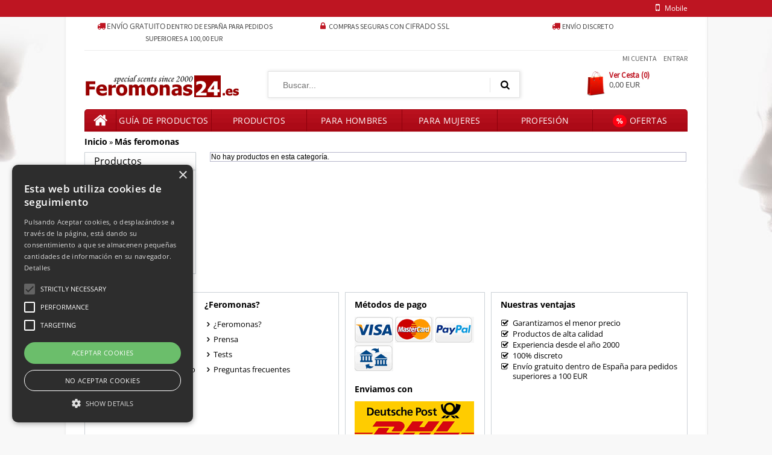

--- FILE ---
content_type: text/html; charset=UTF-8
request_url: https://www.feromonas24.es/feromonas-c-38.html?osCsid=8896174b809f551cc2dd49112ec14f1e
body_size: 4151
content:
<!doctype html public "-//W3C//DTD HTML 4.01 Transitional//EN">
<html dir="LTR" lang="es">
<head>
 <title>Más feromonas</title>
 <meta name="description" content="Más feromonas">
 <meta name="keywords" content="Más feromonas">
 <meta name="robots" content="noodp">
 <meta name="slurp" content="noydir">
 <meta http-equiv="Content-Type" content="text/html; charset=UTF-8">
<link rel="canonical" href="https://www.feromonas24.es/feromonas-c-38.html"/>
 <script src="//ajax.googleapis.com/ajax/libs/jquery/1.10.2/jquery.min.js" type="text/javascript"></script>
<base href="https://www.feromonas24.es/">


<!-- header //-->
    <meta name="viewport" content="width=1000, initial-scale=1">
<meta name="p:domain_verify" content="65cdef971b6883b1a900824980d36f60">
<link rel="stylesheet" type="text/css" href="css/home.css">		
<link rel="shortcut icon" href="/favicon.ico" type="image/x-icon">		

 <script type="text/javascript">
     var $j = jQuery.noConflict();
 </script>
<script type="text/javascript" src="controller.js">
	var suchewort="Search...";
	</script>

<script type="text/javascript" src="js/ion.rangeSlider.min.js"></script>
<script type="text/javascript" src="js/slick.min.js"></script>
<script type='text/javascript' src='js/jquery.leanModal.min.js'></script>
<script type='text/javascript' src='js/validetta.min.js'></script>
<script type='text/javascript' src='js/jquery.elevateZoom-3.0.8.min.js'></script>
<script type='text/javascript' src='js/jquery.izilla.touchMenuHover.min.js'></script>

<link rel="stylesheet" type="text/css" href="normalize.css">
<link rel="stylesheet" type="text/css" href="slick.css">
<link rel="stylesheet" type="text/css" href="includes/themes/phero_ausl/style.css">
<link rel="stylesheet" type="text/css" href="includes/themes/phero_ausl/ion.rangeSlider.css">
<link rel="stylesheet" type="text/css" href="includes/themes/phero_ausl/ion.rangeSlider.skinNice.css">
<link rel="stylesheet" type="text/css" href="css/validetta.min.css">

<!-- Global site tag (gtag.js) - Google Analytics -->
<script async src="https://www.googletagmanager.com/gtag/js?id=UA-508270-16"></script>
<script>
  window.dataLayer = window.dataLayer || [];
  function gtag(){dataLayer.push(arguments);}
  gtag('js', new Date());
  gtag('config', 'AW-962722650', { 'anonymize_ip': true });
  gtag('config', 'UA-508270-16', { 'anonymize_ip': true });
</script>




<script type="text/javascript">
$j(document).ready(function() {
	$j("#quick_find").validetta({display : 'inline', errorTemplateClass : 'validetta-inline'});	
	$j(".dropdown dt a").click(function(e) {
		e.preventDefault();
		var elem = $j(this).parentsUntil('dl').parent();
		$j('dd ul', elem).toggle();		
		$j(document).click(function(e) {
			var $clicked = $j(e.target);
			if (! $clicked.parents().hasClass("dropdown"))
				$j(".dropdown dd ul").hide();
		});
	});
	$j(".dropdown dd ul li a").click(function() {
		var text = $j(this).html();
		var elem = $(this).closest("dl");
		$j("dt a span", elem).html(text);
		$j("dd ul", elem).hide();
	});
	$j('.nav > li').touchMenuHover({
		childTag: 'div',		
		openClass: 'hover'
	});
	$j('.cart_wrapper').touchMenuHover({
		childTag: 'div',		
		openClass: 'hover'
	});
});
</script>
	 
	 
</head>
<body >

<!--/.Begin Header-->
<div class="top-bar">
	<div class="wrapper clearfix">
		<div class="left">
				

			<!--<span style="margin-left: 30px;"><a class="addthis_button" href="https://www.addthis.com/bookmark.php?v=250&amp;username=4promotion"><img src="https://s7.addthis.com/static/btn/v2/lg-bookmark-en.gif" width="125" height="16" alt="Bookmark and Share" style="border:0; margin-bottom:-3px;"></a><script type="text/javascript" src="https://s7.addthis.com/js/250/addthis_widget.js#username=4promotion"></script></span>-->
			
		</div>
		
		<div class="right">
			<!-- BOF show mobile link //-->
		<a href="/feromonas-mc-38.html?osCsid=8896174b809f551cc2dd49112ec14f1e"><i class="icon-mobile"></i>mobile</a>			<!-- EOF show mobile link //-->
		</div>		
	</div>
</div>

<div class="main-header">

	<div class="wrapper">
		<div class="header-container">
			<ul class="header-top">
				<li class="shipping-return"><i class="icon-truck red_icon"></i><span>Envío gratuito</span> dentro de España para pedidos superiores a 100,00 EUR</li>
				<li class="withdrawl"><i class="icon-lock red_icon"></i>Compras seguras con <span>cifrado SSL</span></li>				
				<li class="phone"><i class="icon-truck red_icon"></i>Envío discreto</i>
			</ul>			
			<div class="header-middle">
			
<style>
/* Tooltip container */
.tooltip {
    position: relative;

   
}

/* Tooltip text */
.tooltip .tooltiptext {
    visibility: hidden;
    width: 400px;
	 border: 1px dotted black;
    background-color: white;
    color: #000;
    text-align: left;
padding:10px;
    border-radius: 6px;
        font-size: 16px;
    line-height: initial;

    position: absolute;
    z-index: 1;
}

/* Show the tooltip text when you mouse over the tooltip container */
.tooltip:hover .tooltiptext {
    visibility: visible;
}
</style>


			
			
				<div class="header-middle-top">
					<ul>
					  <li><a href="https://www.feromonas24.es/account.php?osCsid=8896174b809f551cc2dd49112ec14f1e">Entrar</a></li>	
					  					  <li><a href="https://www.feromonas24.es/account.php?osCsid=8896174b809f551cc2dd49112ec14f1e">Mi Cuenta</a></li>
					</ul>
				</div>
				<div class="logo-area">
					<a href="https://www.feromonas24.es/index.php?osCsid=8896174b809f551cc2dd49112ec14f1e"><img src="design/logo-r.gif" alt="Más feromonas" title="Más feromonas"></a>
				</div>
				<div class="search-area">
					<form name="quick_find" action="https://www.feromonas24.es/feromonas-c-38.html?osCsid=8896174b809f551cc2dd49112ec14f1e" method="post" id="quick_find">						<input type="text" id='searchbox' autocomplete='off' name='keywords' placeholder="Buscar..." data-validetta="required">					
						<button type="submit" name="search" value="1" class="search-button"><i class="icon-search"></i> </button>						
					</form>
					<div id="resultsContainer"></div>
				</div>
				<div class="header-middle-left">
					<div class="header-middle-bottom">						
						<div class="small-right">	
														<div class="cart_wrapper">
								<a href="https://www.feromonas24.es/shopping_cart.php?osCsid=8896174b809f551cc2dd49112ec14f1e" id="cart_preview" class="clearfix">								
									<div class="cart_img">
										<div class="blank">
										
										</div>
									</div>								
									<span class="my-cart">Ver Cesta (0)</span><br>								
									<span class="cart-details">0,00 EUR</span>								
								</a>
								<div id="quick_cart">
			<p class="empty">0 productos</p>
	</div>							</div>
						</div>
					</div>
				</div>
			</div>

			
			
			
			
			
			
			
			
			
			
			
			
			<div class="menu-container">

				<ul class="nav">		
					<li class="home"><a href="https://www.feromonas24.es/index.php?osCsid=8896174b809f551cc2dd49112ec14f1e"><i class="icon-home"></i></a></li>
					<li><a href="https://www.feromonas24.es/prod_help.php?osCsid=8896174b809f551cc2dd49112ec14f1e">Guía de productos</a></li>
					<li>
						<a href="https://www.feromonas24.es/-c-0.html?osCsid=8896174b809f551cc2dd49112ec14f1e">Productos</a>
						<div class="dropdown_4columns">				
																	<div class="col_1"><h3><a href="https://www.feromonas24.es/andro-vita-c-26.html?osCsid=8896174b809f551cc2dd49112ec14f1e">Andro Vita</a></h3>			
																			<ul>	
																					<li><a href="https://www.feromonas24.es/para-hombres-c-26_28.html?osCsid=8896174b809f551cc2dd49112ec14f1e">para hombres</a></li>							
																					<li><a href="https://www.feromonas24.es/para-mujeres-c-26_29.html?osCsid=8896174b809f551cc2dd49112ec14f1e">para mujeres</a></li>							
																				</ul>
														
																	<h3><a href="https://www.feromonas24.es/hot-c-39.html?osCsid=8896174b809f551cc2dd49112ec14f1e">HOT</a></h3>			
																			<ul>	
																					<li><a href="https://www.feromonas24.es/para-hombres-c-39_40.html?osCsid=8896174b809f551cc2dd49112ec14f1e">para hombres</a></li>							
																					<li><a href="https://www.feromonas24.es/para-mujeres-c-39_41.html?osCsid=8896174b809f551cc2dd49112ec14f1e">para mujeres</a></li>							
																				</ul>
														
																	<h3><a href="https://www.feromonas24.es/love-desire-c-71.html?osCsid=8896174b809f551cc2dd49112ec14f1e">Love & Desire</a></h3>			
																			<ul>	
																					<li><a href="https://www.feromonas24.es/para-hombres-c-71_73.html?osCsid=8896174b809f551cc2dd49112ec14f1e">para hombres</a></li>							
																					<li><a href="https://www.feromonas24.es/para-mujeres-c-71_72.html?osCsid=8896174b809f551cc2dd49112ec14f1e">para mujeres</a></li>							
																				</ul>
														
																	<h3><a href="https://www.feromonas24.es/npa-c-81.html?osCsid=8896174b809f551cc2dd49112ec14f1e">NPA</a></h3>			
														
																	<h3><a href="https://www.feromonas24.es/phiero-c-60.html?osCsid=8896174b809f551cc2dd49112ec14f1e">Phiero</a></h3>			
																			<ul>	
																					<li><a href="https://www.feromonas24.es/para-hombres-c-60_61.html?osCsid=8896174b809f551cc2dd49112ec14f1e">para hombres</a></li>							
																					<li><a href="https://www.feromonas24.es/para-mujeres-c-60_62.html?osCsid=8896174b809f551cc2dd49112ec14f1e">para mujeres</a></li>							
																				</ul>
														
																	<h3><a href="https://www.feromonas24.es/feromonas-c-38.html?osCsid=8896174b809f551cc2dd49112ec14f1e">Más feromonas</a></h3>			
														
																	<h3><a href="https://www.feromonas24.es/atomizador-c-87.html?osCsid=8896174b809f551cc2dd49112ec14f1e">Atomizador</a></h3>			
														
															</div>
						</div>
					</li>
						
						<li><a href="https://www.feromonas24.es/para-hombres-m-10.html?osCsid=8896174b809f551cc2dd49112ec14f1e">Para hombres</a></li>

						
						<li><a href="https://www.feromonas24.es/para-mujeres-m-11.html?osCsid=8896174b809f551cc2dd49112ec14f1e">Para mujeres</a></li>

						
						<li><a href="https://www.feromonas24.es/profesin-m-14.html?osCsid=8896174b809f551cc2dd49112ec14f1e">Profesión</a></li>

						
						<li><a href="https://www.feromonas24.es/specials.php?osCsid=8896174b809f551cc2dd49112ec14f1e"><span class="sale-prozent">%</span>Ofertas</a></li>
				</ul>

			</div>
			
			
			
			
			
			
			
			
			
			
			
			

			
		</div>
	</div>
</div>


<!-- body //-->
<section class="main-section">
	<div class="wrapper">
		<div class="breadcrumb">
			<a href="https://www.feromonas24.es/index.php?osCsid=8896174b809f551cc2dd49112ec14f1e" class="headerNavigation_trail">Inicio</a> &raquo; <a href="https://www.feromonas24.es/feromonas-c-38.html?osCsid=8896174b809f551cc2dd49112ec14f1e" class="headerNavigation_trail">Más feromonas</a>		</div><!-- header_eof //-->

<!-- left_navigation //-->
<div class="leftWrap">
<!-- categories //-->
          <tr>
            <td>




<div  class="grid_2 alpha " >
<div class="infobox_heading">Productos</div>
<div  class="infobox ">
<div  class="infoboxcontents">
<ul class="left_categories"><li><a href="https://www.feromonas24.es/andro-vita-c-26.html?osCsid=8896174b809f551cc2dd49112ec14f1e">Andro Vita</a></li><li><a href="https://www.feromonas24.es/hot-c-39.html?osCsid=8896174b809f551cc2dd49112ec14f1e">HOT</a></li><li><a href="https://www.feromonas24.es/love-desire-c-71.html?osCsid=8896174b809f551cc2dd49112ec14f1e">Love & Desire</a></li><li><a href="https://www.feromonas24.es/npa-c-81.html?osCsid=8896174b809f551cc2dd49112ec14f1e">NPA</a></li><li><a href="https://www.feromonas24.es/phiero-c-60.html?osCsid=8896174b809f551cc2dd49112ec14f1e">Phiero</a></li><li class="cur_cat"><a href="https://www.feromonas24.es/feromonas-c-38.html?osCsid=8896174b809f551cc2dd49112ec14f1e"><b>Más feromonas</b></a></li><li><a href="https://www.feromonas24.es/atomizador-c-87.html?osCsid=8896174b809f551cc2dd49112ec14f1e">Atomizador</a></li></ul>
</div></div></div>
            </td>
          </tr>
<!-- categories_eof //-->
</div><!-- left_navigation_eof //-->

<!-- header2 //-->

<!-- body_text //-->
<div class="rightWrap"><!-- header2_eof //-->
  

             
    <table border="0" width="100%" cellspacing="0" cellpadding="0">


<!-- BOF: Show subcategories in Product Listing -->
    <tr>
	<td><table border="0" width="100%" cellspacing="0" cellpadding="2"><tr>
		</tr></table></td>
	</tr>
<!-- EOF: Show subcategories in Product Listing -->
      <tr>
        <td><table border="0" width="100%" cellspacing="0" cellpadding="2" class="productListing">
  <tr class="productListing-odd">
    <td class="productListing-data">No hay productos en esta categor&iacute;a.</td>
  </tr>
</table>
</td>
      </tr>
    </table></td></td>

<!-- footer2 //-->
</div> <!-- <div class="rightWrap"> -->	
<!-- footer2_eof //-->

<!-- right_navigation //-->
<!-- right_navigation_eof //-->

<!-- footer //-->
	</div> <!-- end div=wrapper -->
</section>
<div class="clearfix"></div>
<!-- body_eof //-->

<footer>
<div class="wrapper">

	<div class="segment col-1">	
		<div class="sub_col">
			<h4>Ayuda / Servicio</h4>	
			<ul>
				<li><i class="icon-right-open"></i><a href="https://www.feromonas24.es/about.php?osCsid=8896174b809f551cc2dd49112ec14f1e" rel="nofollow"> Quienes somos</a></li>
				<li><i class="icon-right-open"></i><a href="https://www.feromonas24.es/shipping.php?osCsid=8896174b809f551cc2dd49112ec14f1e" rel="nofollow">Envios/Devoluciones</a></li>
				<li><i class="icon-right-open"></i><a href="https://www.feromonas24.es/privacy.php?osCsid=8896174b809f551cc2dd49112ec14f1e" rel="nofollow">Confidencialidad</a></li>
				<li><i class="icon-right-open"></i><a href="https://www.feromonas24.es/widerruf.php?osCsid=8896174b809f551cc2dd49112ec14f1e" rel="nofollow">Derecho de desistimiento</a></li>
				<li><i class="icon-right-open"></i><a href="https://www.feromonas24.es/conditions.php?osCsid=8896174b809f551cc2dd49112ec14f1e" rel="nofollow">Condiciones de uso</a></li>
				<li><i class="icon-right-open"></i><a href="https://www.feromonas24.es/impressum.php?osCsid=8896174b809f551cc2dd49112ec14f1e" rel="nofollow">Aviso legal</a></li>
				<li><i class="icon-right-open"></i><a href="https://www.feromonas24.es/contact_us.php?osCsid=8896174b809f551cc2dd49112ec14f1e" rel="nofollow">Contactenos</a></li>
			</ul>
		</div>
		<div class="sub_col">
			<h4>¿Feromonas?</h4>
			<ul>
				<li><i class="icon-right-open"></i><a href="https://www.feromonas24.es/p_pheromone.php?osCsid=8896174b809f551cc2dd49112ec14f1e">¿Feromonas?</a></li>
				<li><i class="icon-right-open"></i><a href="https://www.feromonas24.es/p_pressestimmen.php?osCsid=8896174b809f551cc2dd49112ec14f1e">Prensa</a></li>
				<li><i class="icon-right-open"></i><a href="https://www.feromonas24.es/p_tests.php?osCsid=8896174b809f551cc2dd49112ec14f1e">Tests</a></li>
				<li><i class="icon-right-open"></i><a href="https://www.feromonas24.es/p_faq.php?osCsid=8896174b809f551cc2dd49112ec14f1e">Preguntas frecuentes</a></li>
			</ul>
		</div>
	</div>
	<div class="segment col-2">
		<div>
			<h4>Métodos de pago</h4>
			<div class="visa logo"></div>
			<div class="mastercard logo"></div>
			<div class="paypal logo"></div>
			<div class="vorkasse logo" alt="Vorkasse"></div>
			<!--<div class="nachnahme text-logo">Nachnahme</div>-->
		</div>
		<div style="margin-top: 20px;">
			<h4>Enviamos con</h4>
			<div class="dhl logo"></div>
		</div>
	</div>
	<div class="segment col-3">
		<div>
			<h4>Nuestras ventajas</h4>
			<ul class="icon_list">
				<li class="icon-check">Garantizamos el menor precio</li><li class="icon-check">Productos de alta calidad</li><li class="icon-check">Experiencia desde el año 2000</li><li class="icon-check">100% discreto</li><li class="icon-check">Envío gratuito dentro de España para pedidos superiores a 100 EUR</li>			</ul>
		</div>
	</div>	
	<div style="font-size:10px; text-align:right; float:right;">
	Copyright &copy; 2000 - 2026 <a href="https://www.feromonas24.es/index.php?osCsid=8896174b809f551cc2dd49112ec14f1e">Feromonas24.es</a>	</div>
</div>

</footer>
<!--google analytics starts-->




<!--Start Cookie Script-->
<script type="text/javascript" charset="UTF-8" src="//cookie-script.com/s/c4c895aa86af3a0df475a24752f7f7f6.js"></script>
<!--End Cookie Script--><!-- footer_eof //-->
</body>
</html>


--- FILE ---
content_type: text/css
request_url: https://www.feromonas24.es/css/home.css
body_size: 1709
content:
@font-face {
  font-family: 'home';
  src: url('../font/home.eot?88891093');
  src: url('../font/home.eot?88891093#iefix') format('embedded-opentype'),
       url('../font/home.woff?88891093') format('woff'),
       url('../font/home.ttf?88891093') format('truetype'),
       url('../font/home.svg?88891093#home') format('svg');
  font-weight: normal;
  font-style: normal;
}
/* Chrome hack: SVG is rendered more smooth in Windozze. 100% magic, uncomment if you need it. */
/* Note, that will break hinting! In other OS-es font will be not as sharp as it could be */
/*
@media screen and (-webkit-min-device-pixel-ratio:0) {
  @font-face {
    font-family: 'home';
    src: url('../font/home.svg?88891093#home') format('svg');
  }
}
*/
 
 [class^="icon-"]:before, [class*=" icon-"]:before {
  font-family: "home";
  font-style: normal;
  font-weight: normal;
  speak: none;
 
  display: inline-block;
  text-decoration: inherit;
  width: 1em;
  margin-right: .2em;
  text-align: center;
  /* opacity: .8; */
 
  /* For safety - reset parent styles, that can break glyph codes*/
  font-variant: normal;
  text-transform: none;
     
  /* fix buttons height, for twitter bootstrap */
  line-height: 1em;
 
  /* Animation center compensation - margins should be symmetric */
  /* remove if not needed */
  margin-left: .2em;
 
  /* you can be more comfortable with increased icons size */
  /* font-size: 120%; */
 
  /* Uncomment for 3D effect */
  /* text-shadow: 1px 1px 1px rgba(127, 127, 127, 0.3); */
}
 
.icon-basket:before { content: '\e800'; } /* '' */
.icon-down-dir:before { content: '\e801'; } /* '' */
.icon-up-dir:before { content: '\e802'; } /* '' */
.icon-left-dir:before { content: '\e803'; } /* '' */
.icon-right-dir:before { content: '\e804'; } /* '' */
.icon-down-open:before { content: '\e805'; } /* '' */
.icon-left-open:before { content: '\e806'; } /* '' */
.icon-right-open:before { content: '\e807'; } /* '' */
.icon-up-open:before { content: '\e808'; } /* '' */
.icon-arrows-cw:before { content: '\e809'; } /* '' */
.icon-home:before { content: '\e80a'; } /* '' */
.icon-search:before { content: '\e80b'; } /* '' */
.icon-facebook-squared:before { content: '\e80c'; } /* '' */
.icon-sort-alt-up:before { content: '\e80d'; } /* '' */
.icon-sort-alt-down:before { content: '\e80e'; } /* '' */
.icon-sort-name-up:before { content: '\e80f'; } /* '' */
.icon-sort-name-down:before { content: '\e810'; } /* '' */
.icon-sort-number-up:before { content: '\e811'; } /* '' */
.icon-sort-number-down:before { content: '\e812'; } /* '' */
.icon-check:before { content: '\e813'; } /* '' */
.icon-check-empty:before { content: '\e814'; } /* '' */
.icon-th:before { content: '\e815'; } /* '' */
.icon-th-list:before { content: '\e816'; } /* '' */
.icon-ok:before { content: '\e817'; } /* '' */
.icon-cancel:before { content: '\e818'; } /* '' */
.icon-truck:before { content: '\e819'; } /* '' */
.icon-basket-1:before { content: '\e81a'; } /* '' */
.icon-gplus-squared:before { content: '\e81b'; } /* '' */
.icon-pinterest-squared:before { content: '\e81c'; } /* '' */
.icon-youtube:before { content: '\e81d'; } /* '' */
.icon-euro:before { content: '\e81e'; } /* '' */
.icon-pound:before { content: '\e81f'; } /* '' */
.icon-dollar:before { content: '\e820'; } /* '' */
.icon-rupee:before { content: '\e821'; } /* '' */
.icon-yen:before { content: '\e822'; } /* '' */
.icon-rouble:before { content: '\e823'; } /* '' */
.icon-try:before { content: '\e824'; } /* '' */
.icon-sort:before { content: '\e825'; } /* '' */
.icon-bitcoin:before { content: '\e826'; } /* '' */
.icon-won:before { content: '\e827'; } /* '' */
.icon-twitter-squared:before { content: '\e828'; } /* '' */
.icon-lock:before { content: '\e829'; } /* '' */
.icon-lock-open-alt:before { content: '\e82a'; } /* '' */
.icon-pencil:before { content: '\e82b'; } /* '' */
.icon-comment-empty:before { content: '\e82c'; } /* '' */
.icon-mail:before { content: '\e82d'; } /* '' */
.icon-star:before { content: '\e82e'; } /* '' */
.icon-star-empty:before { content: '\e82f'; } /* '' */
.icon-star-half-alt:before { content: '\e830'; } /* '' */
.icon-male:before { content: '\e831'; } /* '' */
.icon-female:before { content: '\e832'; } /* '' */
.icon-videocam:before { content: '\e833'; } /* '' */
.icon-video:before { content: '\e834'; } /* '' */
.icon-tag:before { content: '\e835'; } /* '' */
.icon-tags:before { content: '\e836'; } /* '' */
.icon-thumbs-up:before { content: '\e837'; } /* '' */
.icon-thumbs-down:before { content: '\e838'; } /* '' */
.icon-thumbs-up-alt:before { content: '\e839'; } /* '' */
.icon-thumbs-down-alt:before { content: '\e83a'; } /* '' */
.icon-chat:before { content: '\e83b'; } /* '' */
.icon-phone:before { content: '\e83c'; } /* '' */
.icon-rss:before { content: '\e83d'; } /* '' */
.icon-desktop:before { content: '\e83e'; } /* '' */
.icon-laptop:before { content: '\e83f'; } /* '' */
.icon-tablet:before { content: '\e840'; } /* '' */
.icon-mobile:before { content: '\e841'; } /* '' */
.icon-user-male:before { content: '\e842'; } /* '' */
.icon-user-female:before { content: '\e843'; } /* '' */
.icon-down-dir-1:before { content: '\e844'; } /* '' */
.icon-left-dir-1:before { content: '\e845'; } /* '' */
.icon-right-dir-1:before { content: '\e846'; } /* '' */
.icon-up-dir-1:before { content: '\e847'; } /* '' */
.icon-smile:before { content: '\e848'; } /* '' */
.icon-frown:before { content: '\e849'; } /* '' */
.icon-meh:before { content: '\e84a'; } /* '' */
.icon-skype:before { content: '\e84b'; } /* '' */
.icon-sort-down:before { content: '\e84c'; } /* '' */
.icon-sort-up:before { content: '\e84d'; } /* '' */
.icon-ccw:before { content: '\e84e'; } /* '' */
.icon-exchange:before { content: '\e84f'; } /* '' */
.icon-loop-alt:before { content: '\e850'; } /* '' */
.icon-down-circled:before { content: '\e851'; } /* '' */
.icon-up-circled:before { content: '\e852'; } /* '' */
.icon-right-circled:before { content: '\e853'; } /* '' */
.icon-left-circled:before { content: '\e854'; } /* '' */
.icon-record:before { content: '\e855'; } /* '' */
.icon-left-circle:before { content: '\e856'; } /* '' */
.icon-right-circle:before { content: '\e857'; } /* '' */
.icon-key:before { content: '\e858'; } /* '' */
.icon-level-up:before { content: '\e859'; } /* '' */
.icon-level-down:before { content: '\e85a'; } /* '' */
.icon-doc-text:before { content: '\e85b'; } /* '' */
.icon-right:before { content: '\e85c'; } /* '' */
.icon-level-down-1:before { content: '\e85d'; } /* '' */
.icon-cancel-circled:before { content: '\e85e'; } /* '' */

--- FILE ---
content_type: text/css
request_url: https://www.feromonas24.es/normalize.css
body_size: 726
content:
html {
  margin:0;
  padding:0;
  border:0;
}

body, div, span, object, iframe,
h1, h2, h3, h4, h5, h6, p, blockquote, pre,
a, abbr, acronym, address, code,
del, dfn, em, img, q, dl, dt, dd, ol, ul, li,
fieldset, form, label, legend,
table, caption, tbody, tfoot, thead, tr, th, td,
article, aside, dialog, figure, footer, header,
hgroup, nav, section {
  margin: 0;
  padding: 0;
  border: 0;
  font-size: 100%;
  font: inherit;
  vertical-align: baseline;
}

select {
	margin: 0;
	padding: 0;
}

ol, ul {
	list-style: none;
}

/* This helps to make newer HTML5 elements behave like DIVs in older browers */
article, aside, details, figcaption, figure, dialog,
footer, header, hgroup, menu, nav, section {
    display:block;
}

/* Line-height should always be unitless! */
body {
  line-height: 1;
  background: white;
}

/* Tables still need 'cellspacing="0"' in the markup. */
table {
  border-collapse: separate;
  border-spacing: 0;
}
/* float:none prevents the span-x classes from breaking table-cell display */
caption, th, td {
  font-weight: normal;
  float:none !important;
}
table, th, td {
  //vertical-align: middle;
}

/* Remove possible quote marks (") from <q>, <blockquote>. */
blockquote:before, blockquote:after, q:before, q:after { content: ''; }
blockquote, q { quotes: "" ""; }

/* Remove annoying border on linked images. */
a img { border: none; }

/* Remember to define your own focus styles! */
:focus { outline: 0; }

.clearfix:after {
    content: ".";
    clear: both;
    display: block;
    visibility: hidden;
    height: 0px;
}

--- FILE ---
content_type: text/css
request_url: https://www.feromonas24.es/includes/themes/phero_ausl/style.css
body_size: 18589
content:
/*
@import url("headertags_seo_styles.css");
@charset "utf-8";
*/

/*
  $Id: stylesheet.css,v 1.56 2003/06/30 20:04:02 hpdl Exp $

  osCommerce, Open Source E-Commerce Solutions
  http://www.oscommerce.com

  Copyright (c) 2003 osCommerce

  Released under the GNU General Public License
*/

/* open-sans-regular - latin */
@font-face {
  font-family: 'Open Sans';
  font-style: normal;
  font-weight: 400;
  src: url('../fonts/open-sans-v34-latin-regular.eot'); /* IE9 Compat Modes */
  src: local(''),
       url('../fonts/open-sans-v34-latin-regular.eot?#iefix') format('embedded-opentype'), /* IE6-IE8 */
       url('../fonts/open-sans-v34-latin-regular.woff2') format('woff2'), /* Super Modern Browsers */
       url('../fonts/open-sans-v34-latin-regular.woff') format('woff'), /* Modern Browsers */
       url('../fonts/open-sans-v34-latin-regular.ttf') format('truetype'), /* Safari, Android, iOS */
       url('../fonts/open-sans-v34-latin-regular.svg#OpenSans') format('svg'); /* Legacy iOS */
}

/* open-sans-600 - latin */
@font-face {
  font-family: 'Open Sans';
  font-style: normal;
  font-weight: 600;
  src: url('../fonts/open-sans-v34-latin-600.eot'); /* IE9 Compat Modes */
  src: local(''),
       url('../fonts/open-sans-v34-latin-600.eot?#iefix') format('embedded-opentype'), /* IE6-IE8 */
       url('../fonts/open-sans-v34-latin-600.woff2') format('woff2'), /* Super Modern Browsers */
       url('../fonts/open-sans-v34-latin-600.woff') format('woff'), /* Modern Browsers */
       url('../fonts/open-sans-v34-latin-600.ttf') format('truetype'), /* Safari, Android, iOS */
       url('../fonts/open-sans-v34-latin-600.svg#OpenSans') format('svg'); /* Legacy iOS */
}

/* open-sans-700 - latin */
@font-face {
  font-family: 'Open Sans';
  font-style: normal;
  font-weight: 700;
  src: url('../fonts/open-sans-v34-latin-700.eot'); /* IE9 Compat Modes */
  src: local(''),
       url('../fonts/open-sans-v34-latin-700.eot?#iefix') format('embedded-opentype'), /* IE6-IE8 */
       url('../fonts/open-sans-v34-latin-700.woff2') format('woff2'), /* Super Modern Browsers */
       url('../fonts/open-sans-v34-latin-700.woff') format('woff'), /* Modern Browsers */
       url('../fonts/open-sans-v34-latin-700.ttf') format('truetype'), /* Safari, Android, iOS */
       url('../fonts/open-sans-v34-latin-700.svg#OpenSans') format('svg'); /* Legacy iOS */
}

/* open-sans-italic - latin */
@font-face {
  font-family: 'Open Sans';
  font-style: italic;
  font-weight: 400;
  src: url('../fonts/open-sans-v34-latin-italic.eot'); /* IE9 Compat Modes */
  src: local(''),
       url('../fonts/open-sans-v34-latin-italic.eot?#iefix') format('embedded-opentype'), /* IE6-IE8 */
       url('../fonts/open-sans-v34-latin-italic.woff2') format('woff2'), /* Super Modern Browsers */
       url('../fonts/open-sans-v34-latin-italic.woff') format('woff'), /* Modern Browsers */
       url('../fonts/open-sans-v34-latin-italic.ttf') format('truetype'), /* Safari, Android, iOS */
       url('../fonts/open-sans-v34-latin-italic.svg#OpenSans') format('svg'); /* Legacy iOS */
}

/* source-sans-pro-regular - latin */
@font-face {
  font-family: 'Source Sans Pro';
  font-style: normal;
  font-weight: 400;
  src: url('../fonts/source-sans-pro-v21-latin-regular.eot'); /* IE9 Compat Modes */
  src: local(''),
       url('../fonts/source-sans-pro-v21-latin-regular.eot?#iefix') format('embedded-opentype'), /* IE6-IE8 */
       url('../fonts/source-sans-pro-v21-latin-regular.woff2') format('woff2'), /* Super Modern Browsers */
       url('../fonts/source-sans-pro-v21-latin-regular.woff') format('woff'), /* Modern Browsers */
       url('../fonts/source-sans-pro-v21-latin-regular.ttf') format('truetype'), /* Safari, Android, iOS */
       url('../fonts/source-sans-pro-v21-latin-regular.svg#SourceSansPro') format('svg'); /* Legacy iOS */
}

.boxText { font-size: 12px; line-height: 1.5;}
.errorBox { font-size : 12px; background: #ffb3b5; font-weight: bold; }
.stockWarning { font-size : 12px; color: #cc0033; }
.productsNotifications { background: #f2fff7; }
.orderEdit { font-size : 12px; color: #000000; text-decoration: underline; }

body {
  /*background: #FFFFFF;
  //background: url("../../../bgr.jpg?a=t") no-repeat fixed center top #F8F8F8;*/
  background: url("../../../bgr.jpg?a=t") no-repeat fixed center top, url("../../../bgr_3.gif?a=t") repeat-y fixed center top #F8F8F8;
  color: #000000;
}


/* The html-body */
body{
font-family: 'Open Sans', sans-serif;
font-size: 13px;
}

/* remove background image on small browser window to avoid graphical glitches */
@media screen and (max-width: 1004px){
    body {
        background-image:none;
    }
}

A {
  color: #000000;
  text-decoration: none;
}

A:hover {
  color: #000000;
  text-decoration: underline;
}

FORM {
	display: inline;
}

TR.header {
  background: #ffffff;
}

TR.headerNavigation {
  background: #940000;

}

TD.headerNavigation {
  vertical-align: top;
  font-family: Tahoma, Helvetica, Arial, sans-serif;
  font-size: 12px;
  color: #000000;
  font-weight : bold;

}

A.headerNavigation { 
  color: #ffffff; 
  font-family:  Helvetica, Arial, Tahoma,sans-serif;
  font-size: 15px;
//  font-weight : bold;
//  background-image:url('../../../design/trenner_weiss.gif');
//  background-repeat: no-repeat;
//  background:url(../../../design/trenner_weiss.gif) no-repeat 0px 5px 0px 0px;

	padding:5px;
	 margin: 3px 10px 0;


height: 31px;
  
  
}

A.headerNavigation:hover {
  //color: #FFE8C9;

  text-decoration: underline;
  //font-weight : bold;

}

A.headerNavigation_trail {   
  font-size: 14px;
  color: #000000;
  font-weight : bold;
}

TR.headerError {
  background: #ff0000;
}

TD.headerError {
  font-family: Tahoma, Helvetica, Arial, sans-serif;
  font-size: 12px;
  background: #ff0000;
  color: #ffffff;
  font-weight : bold;
  text-align : center;
}

TR.headerInfo {
  background: #00ff00;
}

TD.headerInfo {
  font-family: Tahoma, Helvetica, Arial, sans-serif;
  font-size: 12px;
  background: #00ff00;
  color: #ffffff;
  font-weight: bold;
  text-align: center;
}

TR.footer {
  background: #bbc3d3;
}

TD.footer {
  font-family: Helvetica, Arial, sans-serif;
  font-size: 10px;
  background: #bbc3d3;
  color: #ffffff;
  font-weight: bold;
}

TD.footerhell, A.footerhell, A.footerhell:hover{
  font-family: Helvetica, Arial, sans-serif;
  font-size: 12px;
  color: #ffffff;
  padding:10 10 10 10;
}

/*Infobox Rahmen*/
.infoBox {
  background: #9F9F9F;
}

/*Infobox Rahmen*/
.infoBoxGr {
  background: #CCCCCC;
}

.infoBoxContents {
  font-size: 14px;
  line-height: 130%;
}

.infoBoxNotice {
  background: #FF8E90;
}

.infoBoxNoticeContents {
  background: #FF0000;
  font-family: Helvetica, Arial, sans-serif;
  font-size: 12px;
}

TD.infoBoxHeading {
  font-family: Helvetica, Arial, sans-serif;
  font-size: 15px;
  font-weight: bold;
  background: #bbc3d3;
  background-image: url(../../../images/infobox/corner_middle.gif);
  color: #FFFFFF;
}

TD.infoBox, SPAN.infoBox {
  font-family: Helvetica, Arial, sans-serif;
  font-size: 12px;
}

TR.accountHistory-odd, TR.addressBook-odd, TR.alsoPurchased-odd, TR.payment-odd, TR.productListing-odd, TR.productReviews-odd, TR.upcomingProducts-odd, TR.shippingOptions-odd {
  //background: #ffffd1;
  background: #ffffff;
}

TR.accountHistory-even, TR.addressBook-even, TR.alsoPurchased-even, TR.payment-even, TR.productListing-even, TR.productReviews-even, TR.upcomingProducts-even, TR.shippingOptions-even {
  //background: #ffffb7;
  background: #ffffff;
}

TABLE.productListing {
  border: 1px;
  border-style: solid;
  border-color: #b6b7cb;
  border-spacing: 1px;
}

.productListing-heading {
  font-family: Helvetica, Arial, sans-serif;
  font-size: 12px;
  background: #990000;
  color: #FFFFFF;
  font-weight: bold;
}

TD.productListing-data {
  font-family: Helvetica, Arial, sans-serif;
  font-size: 12px;
}

a.pageResults {
  //color: #0000FF;
  color: #990000;
  
}

A.pageResults:hover {
  color: #0000FF;
  background: #FFFF33;
}

TD.pageHeading, DIV.pageHeading {
  font-family: Helvetica, Arial, sans-serif;
  font-size: 20px;
  font-weight: bold;
  color: #990000;
}

TD.pageHeading2, DIV.pageHeading2 {
  font-family: Helvetica, Arial, sans-serif;
  font-size: 14px;
  font-weight: bold;
  color: #990000;
}


TR.subBar {
  background: #f4f7fd;
}

TD.subBar {
  font-family: Helvetica, Arial, sans-serif;
  font-size: 12px;
  color: #000000;
}

TD.main, P.main {
  font-size: 14px;
  line-height: 1.5;

}

TD.mainhilfe {
  font-family: Helvetica, Arial, sans-serif;
  font-size: 12px;
  line-height: 1.5;
  font-weight: bold;
 padding-right:5px;
 text-align:right;
}

TD.main_m, P.main_m {  
  font-size: 12px;
  line-height: 1.5;
	padding:				20px;

}

TD.smallText, SPAN.smallText, P.smallText {
  font-family: Helvetica, Arial, sans-serif;
  font-size: 10px;
  
}

TD.accountCategory {
  font-family: Helvetica, Arial, sans-serif;
  font-size: 13px;
  color: #aabbdd;
}

TD.fieldKey {
  font-family: Helvetica, Arial, sans-serif;
  font-size: 12px;
  font-weight: bold;
}

TD.fieldValue {
  font-family: Helvetica, Arial, sans-serif;
  font-size: 12px;
}

TD.tableHeading {
  font-family: Helvetica, Arial, sans-serif;
  font-size: 12px;
  font-weight: bold;
}

SPAN.newItemInCart {
  font-family: Helvetica, Arial, sans-serif;
  font-size: 12px;
  color: #ff0000;
}

CHECKBOX, INPUT, RADIO, SELECT {
  font-family: Helvetica, Arial, sans-serif;
  font-size: 12px;
}

TEXTAREA {
  width: 100%;
  font-family: Helvetica, Arial, sans-serif;
  font-size: 12px;
}

SPAN.greetUser {
  font-family: Helvetica, Arial, sans-serif;
  font-size: 12px;
  color: #f0a480;
  font-weight: bold;
}

TABLE.formArea {
  font-size: 12px;
}

TD.formAreaTitle {
  font-size: 12px;
  font-weight: bold;
}

SPAN.markProductOutOfStock {
  font-family: Tahoma, Helvetica, Arial, sans-serif;
  font-size: 12px;
  color: #c76170;
  font-weight: bold;
}

SPAN.productSpecialPrice {
  font-family: Helvetica, Arial, sans-serif;
  color: #ff0000;
}

SPAN.errorText {
  font-family: Helvetica, Arial, sans-serif;
  color: #ff0000;
}

TD.productPriceInListing {
  font-family: Helvetica, Arial, sans-serif;
  font-size: 12px;
  background: #d2e9fb;
}

.productPriceInProdInfo_klein {
  font-family: Helvetica, Arial, sans-serif;
  font-size: 10px;
  background: #ffffff;//FFE8C9
 margin:0px;
    padding-top:2px;
    padding-bottom:0px;
    padding-left:0px;
    padding-right:0px;  
}

TD.productPriceInProdInfo {
  font-family: Helvetica, Arial, sans-serif;
  font-size: 20px;
  font-weight: bold;
  background: #ffffff;//FFE8C9
   margin:0px;
    padding-top:0px;
    padding-bottom:0px;
    padding-left:0px;
    padding-right:0px;
}

.mark_ll {
    background: transparent url(../../../design/neuer_preis.png) no-repeat scroll 0% 50%;
    float: left;
    height: 74px;
    margin: -10px 20px;
    width: 143px;
    z-index:999;
}

TABLE.productPriceInProdInfo {
  border-color: #990000;
  border-style: solid;
  border-width: 1px;


  

}



.moduleRow { }
.moduleRowOver { background-color: #f7f7f7; cursor: pointer; cursor: hand; }

.checkoutBarFrom, .checkoutBarTo { font-family: Helvetica, Arial, sans-serif; font-size: 12px; color: #8c8c8c; }
.checkoutBarCurrent { font-family: Helvetica, Arial, sans-serif; font-size: 12px; color: #000000; }

/* message box */

.messageBox { font-family: Helvetica, Arial, sans-serif; font-size: 12px; }

.messageStackError, .messageStackWarning {
	font-size: 15px;
	background-color: #FEE;
	height: 2.4em;
	color: red;
	border: 1px solid #FEC6D0;
	padding: 7px;
}

.messageStackSuccess { font-family: Helvetica, Arial, sans-serif; font-size: 12px; background-color: #99ff00; }

/* input requirement */

.inputRequirement { font-size: 12px; color: #ff0000; }



.content4 {

font-family: Helvetica, Arial, Helvetica, sans-serif;
font-size: 12px;
font-style: normal;
color: #000000;
font-weight: normal;
margin-top:0px;
margin-left:0px
}

.Produktbeschreibung{

font-family: Helvetica, Arial, Helvetica, sans-serif;
font-size: 12px;
font-style: normal;
color: #000000;
margin-left:15px;
}

.tp    { border:1px solid #000000; font-family:Helvetica, arial, helvetica, sans-serif; color:#34342B; font-size: 8pt; padding:4; margin-top:0px; vertical-align:top; background-color: #DFDEDE}


/*img.rahmen {
  border: 1px;
  border-style: solid;
  border-color: #b6b7cb;
  border-spacing: 1px;
}*/

img.rahmen_info {
  border: 1px;
  border-style: solid;
  border-color: #b6b7cb;
  border-spacing: 1px;
}

.logo_main
{
position:relative;	
top: 0px;	
left: 0px;	
z-index:10; 
width:330px; 
hight:63px; 
float: left;

}

.header_vorteil
{
position:relative;	
top: 15px;	
left: -50px;	
z-index:3; 

}

.addthis
{
position:relative;	
top: 0px;	
left:0px;	
z-index:4;
float:right; 
}
#headerleft, #headerright { margin:0px;}


.about
{
position:relative;	
top: -27px;	
left:121px;	
z-index:5;
padding-left:0px;
float:right; 

}

#header_rot{
	background-color:#940000;
	width:960px;
	height:31px;

}

div#header_rot a{
	color:white;
	padding:5px;
	margin: 5px 10px 20px;
    font-family:  Helvetica, Arial, Tahoma,sans-serif;
    font-size: 15px;
    position:relative;	
	top: 5px;	

}

ul#headerleft li{
	border-right: 1px solid white;
    float: left;
    height: 31px;
    overflow: hidden;
	list-style:none;
	position:relative;	
	left: -40px !important;
	left: 0px;
}

ul#headerright li{
    border-left: 1px solid white;
    float: right;
    height: 31px;
	list-style:none;

}
.ribbon_over
{
position: relative;
}

.ribbon_over2
{
position: relative;
    width:300px;
    height:250px;
	border:1px solid #9F9F9F;

}

.ribbon_over .ribbon_best_klein { 
    background:url(../../../images/ribbon_bestseller_klein.png) no-repeat;
    width:82px;
    height:82px;
    position:absolute;
    top:0px;
    left:67px;
    z-index:5;
}

.ribbon_over2 .ribbon_best_gross { 
    background:url(../../../images/ribbon_bestseller_gross.png) no-repeat;
    width:162px;
    height:156px;
    position:absolute;
    top:-10px;
    left:152px;
    z-index:5000 !important;
}




























/* View Type: List */
.products-list li.item { padding:5px 5px 25px 2px; font-family:'Open Sans Condensed','Arial Narrow',Arial,sans-serif;}
.products-list li.item.last {
    border-bottom: 2px solid #fff;
	
} 

/*�berschrift*/
.products-list .product-name { margin:0 0 5px; font-weight:bold; font-size:13px; color:#203548; width:440px ; font-family:'Open Sans Condensed','Arial Narrow',Arial,sans-serif;}
.products-list .product-name a { color: #203548;font-size: 19px; }
		


.products-list li.item {
    background: url("../../../images/liste-back.gif") no-repeat scroll 0 0 transparent;
    border: 2px solid #e7e7e7 ;
    height: 220px;
	box-shadow:0 0 7px #e7e7e7;
    margin-bottom: 25px;
    margin-left: 0;
    margin-top: 25px;
    width: 600px;
	border-radius:3px 3px 3px 3px;
}
.products-list li.item:hover {
    background: url("../../../images/liste-back.gif") no-repeat scroll 0 0 transparent;
    border: 2px solid #e7e7e7;
    height: 220px;
    margin-bottom: 25px;
    margin-left: 0;
    margin-top: 25px;
    width: 600px;
	box-shadow: 0 0 17px #ccc;
}


#products-list li {
list-style-type:none;
padding-left:-10px;
}



 ol{
margin:0px;padding:0px;
}

.preis_bisher{
font-size:9px;
color:#828282;
}

img.kaufbutton {
margin-top: 14px;
}

.preis_strich{
text-decoration:line-through; 
color:#828282;
}

.preis_nur{
font-size:10px;
color:#828282;
}

.list-lieferzeit {width:245px; height: 19px; padding-left:0px; margin-top:10px;font-size:14px}
.list-inhalt {width:245px; height: 19px; padding-left:0px; margin-top:0px;font-size:14px}

.list-kurztext {width:245px; margin-top:5px;font-size:13px}


/*===Header===*/

.top-bar {
	width: 100%;
	height: 28px;
	line-height: 27px;
	background-color: #be1522;
	color: #fff;
	font-size: 12px;
	float: left;
}

.top-bar a {
	color: #fff;
}

.top-bar a:hover {
	text-decoration: none;
}

.top-bar .left {
	float: left;
}

.top-bar .right {
	float: right;
	text-transform: capitalize;
}

.top-bar .right .icon-mobile {
	font-size: 16px;
}

.main-header{
	width:100%;
	float:left;	
}

.header-top{
	width:100%;
	float:left;
	padding:6px 0px 9px;
	border-bottom:1px solid #ededed;
	line-height:20px;
	text-transform:uppercase;
	color:#444444;
}

.header-top li {
	width: 33%;
	font-family: 'Source Sans Pro', sans-serif;
	font-size:12px;
	float: left;
	text-align: center;
}

.header-top .red_icon {
	color: #be1522;
	font-size: 14px;
}

.shipping-return span,.withdrawl span,.quality span{
	font-family: 'Open Sans', sans-serif;
	font-size:12px;
	color:#444444;
}

.phone span{
	font-family: 'Source Sans Pro', sans-serif;
	font-size:12px;
	line-height:15px;
	color:#444444;
	padding-left:17px;	
	background-size:auto 100%;
}
.flag{
	width:22px;
	float:right;
	margin:0px 2px 0px 7px;
}
.flag img{
	vertical-align:middle;
}
.header-middle{
	width:100%;
	float:left;
	padding:7px 0px 0px 0px;
}
.logo-area{
	width:275px;
	float:left;
	margin:0px 29px 0px 0px;
}
.search-area{
	width:396px;
	float:left;
	background:#ffffff;
	border:1px solid #e4e4e4;
	padding:9px 0px 8px 20px;
	margin:15px 0px 0px 0px;
	box-shadow:1px 0px 5px 1px #e6e6e6;
	position: relative;
}
.search-area input{
	border:none;
	padding:0px 4px;
	height:24px;
	width:348px;
	border-right:1px solid #e4e4e4;	
	font-size:14px;
	color:#696969;
}
.search-button{
	height:24px;
	border:none;	
	cursor:pointer;
	font-size: 16px;
	margin-left: 10px;
}

#resultsContainer {
	display: none;
	padding: 0;
	width: 415px;
	position: absolute;
	z-index:10;
    background-color:#FFF;
    vertical-align:middle;   
	font-weight:normal;
	border: 1px solid #e4e4e4;
	border-radius: 5px;
	left: 0;
	margin-top: 10px;
}

#resultsContainer .url-holder {
	padding: 8px;
	border-bottom: 1px #e4e4e4 solid;
	overflow: hidden;
}

#resultsContainer .url-holder:last-child {
	border-bottom: 0 none;
}

.header-middle-left{
	width:250px;
	float:right;
}
.header-middle-top{
	width:100%;
	float:left;
}
.header-middle-bottom{
	width:100%;
	float:left;
}
.header-middle-top ul{
	width:100%;
	float:left;
}
.header-middle-top ul li{
	display:inline-block;
	float:right;
	margin-left:11px;
}
.header-middle-top ul li a{
	font-family: 'Source Sans Pro', sans-serif;
	color:#606060;
	font-size:12px;
	text-transform:uppercase;
	transition:300ms ease-in all;
}
.header-middle-top ul li a:hover{
	color:#be1522;
}
.small-right{
	width:240px;
	padding-top: 8px;
	margin-top:7px;
	float: right;
	position: relative;	
}

/* Quick Cart */
.cart_wrapper {
	margin-left: 72px;
}

.cart_wrapper:hover #quick_cart, .cart_wrapper.hover #quick_cart {
	display: block;
}

.blank {
	width: 140px;
	height: 60px;
}

#quick_cart {
	width: 233px;
	margin-left: -65px;
	position: absolute;	
	background-color: #fff;
	margin-top: 14px;
	z-index: 10;	
	box-sizing: border-box;
	border: 1px solid #ccd2d7;
	display: none;
}

#quick_cart li {		
	position: relative;
	border-bottom: 1px solid #ccd2d7;
	box-sizing: border-box;
	padding: 7px 15px;
	overflow: hidden;
	padding-bottom: 20px;
}

#quick_cart .empty {
	text-align: center;
	padding: 10px;
}

#quick_cart .title {
	padding: 10px 0;
	text-align: center;
	border-bottom: 1px solid #ccd2d7;
}

#quick_cart .product_name {
	font-size: 12px;
	float: left;
	width: 125px;
}

#quick_cart .product_name p {
	font-size: 11px;
	color: gray;
	margin-top: 2px;
}

.btn_remove {
	position: absolute;
	right: 2px;
	top: 3px;	
	padding: 1px;	
}

.table_row .btn_remove {
	right: 5px;
}

.btn_remove:hover i {
	color: #be1522;
}

.btn_remove i {
	color: #ccd2d7;
	font-size: 15px;	
}

.btn_remove i:before {
	margin: 0;
}

#quick_cart .product_image {
	float: left;
	height: auto;
	width: 60px;
	margin-right: 5px;
}

#quick_cart .final_price {
	position: absolute;
	right: 2px;
	bottom: 2px;
}

#quick_cart:before {
	width: 14px;
	height: 14px;
	border: 1px solid #ccd2d7;
	border-width: 1px 0 0 1px;
	background: #fff;
	z-index: 1;
	left: 73px;
	top: -8px;
	transform: rotate(45deg);
	-ms-transform: rotate(45deg); /* IE 9 */
	-webkit-transform: rotate(45deg); /* Safari and Chrome */
	-o-transform: rotate(45deg); /* Opera */
	-moz-transform: rotate(45deg); /* Firefox */
	content: ' ';
	position: absolute;
}

#quick_cart .subtotal {
	text-align: right;
	padding: 5px 2px;
	font-weight: bold;
	border-top: 1px solid ccd2d7;
	margin-top: 1px;
}

#quick_cart .actions {
	padding: 5px 5px 10px 5px;
}

#quick_cart .actions a {
	padding: 2px 10px;
	background-color: #be1522;
	color: #fff;
	-moz-box-shadow:    2px 2px 2px 0px #bdbdbd;
	-webkit-box-shadow: 2px 2px 2px 0px #bdbdbd;
	box-shadow:         2px 2px 2px 0px #bdbdbd;
	border-radius: 5px;
	display: inline-block;
}

/* End Quick Cart */

.cart_img {
	background:url(../../../images/red-bag.png) no-repeat 0px center;
	float: left;
	display: block;
	width: 33px;
	height: 41px;
}
.trust{
	float:left;
	width: 50px;
	//background:url(../../../images/divider.png) no-repeat right center;
	padding-right:6px;
	border-right: 1px solid #d4d4d4;
}
.my-cart{	
	font-size:13px;
	font-weight:bold;
	width: 100%;	
	text-decoration:none;
	font-family: 'Source Sans Pro', sans-serif;
}

.small-right a {
	color:#be1522;
	display: block;
}

.my-cart i {
	font-size: 16px;
	margin-right: 0;
	color:#be1522;
}

.small-right a span {
	padding-left: 5px;
}

.cart-details{	
	font-size:13px;
	line-height:18px;
	color:#3f3f3f;
	width: 100%;	
	padding:3px 3px 0px 0px;
}
.menu-container{
	width:100%;
	float:left;
	margin:15px 0px 22px;
}

/*===End Header===*/

/*=====custom-style====*/

.wrapper{
	width:1000px;
	margin:0 auto;
}

.leftWrap {
	width: 185px;
	display: inline-block;
	vertical-align: top;
    margin-top: 10px;
}

.rightWrap {
	width: 790px;
	display: inline-block;
	margin-left: 20px;
	vertical-align: top;
	margin-top: 10px;
}

.breadcrumb {
	margin-top: 10px;
}

.error_msg {
	width: 100%;
	background-color: #ffece8;
	border: 1px solid #be1522;
	padding: 10px;
	box-sizing: border-box;
	margin: 10px 0;
}

.icon_list {
	margin-left: 20px;
}

.icon_list li {
	text-indent: -1em;
}

.icon_list .icon-check:before {
	margin: 4px 0 0;
}

.right_boxes .grid_2 {
	margin-top: 10px;
}

.right_boxes .infobox_heading {
	border-top: 1px solid #ccd2d7;
}

.gray_gradient {
	background-image: -webkit-linear-gradient(top,#fff,#f9f9f9); 
	background-image: -moz-linear-gradient(top,#fff,#f9f9f9); 
	background-image: -o-linear-gradient(top,#fff,#f9f9f9); 
	background-image: linear-gradient(top,#fff,#f9f9f9);
}

.btn_right, .btn_left {
	background-color: #e7e7e7;	
	-moz-box-shadow:    2px 2px 2px 0px #bdbdbd;
	-webkit-box-shadow: 2px 2px 2px 0px #bdbdbd;
	box-shadow:         2px 2px 2px 0px #bdbdbd;
	color: #000;
	border-radius: 5px;
	position: relative;
	font-size: 13px;
	font-weight: bold;	
	display: inline-block;
	padding: 0;
	line-height: 1;
	cursor: pointer;
}

.btn_left .title {
	float: right;
	padding: 8px 15px 7px 15px;
}
	
.btn_right .title {
	float: left;
	padding: 8px 15px 7px 15px;
}

.btn_left .icon, .btn_right .icon {		
	padding: 5px 5px;
	background-color: #b62222;	
}

.btn_left .icon {
	float: left;
	border-radius: 5px 0 0 5px;
	border-right: 1px solid #fff;
}

.btn_right .icon {
	float: right;
	border-left: 1px solid #fff;	
	border-radius: 0 5px 5px 0;
}

.btn_right .icon:before, .btn_left .icon:before {
	margin: 0;	
	font-size: 18px;
	color: #fff;
}

.btn_right:hover .title, .btn_left:hover .title {
	text-decoration: underline;
}

.prim_button {
	background-color: #b62222;
	color: #fff;
}

.prim_button:hover {
	color: #fff;
}

.cart_btn {
	width: 100%;
	/*
	background: #76be14;
	background: #25a112;
	background: #54cc14;	
	*/
	color: #fff;
	margin-top: 10px;
}

.cart_btn .icon {
	padding: 10px 10px;
}

.cart_btn:hover, .cart_btn:hover .icon, .cart_btn:hover .title {
	background: rgba(88,150,2,1);
	background: -moz-linear-gradient(top, rgba(88,150,2,1) 0%, rgba(118,190,20,1) 100%);
	background: -webkit-gradient(left top, left bottom, color-stop(0%, rgba(88,150,2,1)), color-stop(100%, rgba(118,190,20,1)));
	background: -webkit-linear-gradient(top, rgba(88,150,2,1) 0%, rgba(118,190,20,1) 100%);
	background: -o-linear-gradient(top, rgba(88,150,2,1) 0%, rgba(118,190,20,1) 100%);
	background: -ms-linear-gradient(top, rgba(88,150,2,1) 0%, rgba(118,190,20,1) 100%);
	background: linear-gradient(to bottom, rgba(88,150,2,1) 0%, rgba(118,190,20,1) 100%);
	filter: progid:DXImageTransform.Microsoft.gradient( startColorstr='#589602', endColorstr='#76be14', GradientType=0 );
	text-decoration: none;
}

.cart_btn .title {
	padding: 12px 0;
	width: 173px;
	text-align: center;	
}

.cart_btn, .cart_btn .icon {	
	background: rgba(118,190,20,1);
	background: -moz-linear-gradient(top, rgba(118,190,20,1) 0%, rgba(88,150,2,1) 100%);
	background: -webkit-gradient(left top, left bottom, color-stop(0%, rgba(118,190,20,1)), color-stop(100%, rgba(88,150,2,1)));
	background: -webkit-linear-gradient(top, rgba(118,190,20,1) 0%, rgba(88,150,2,1) 100%);
	background: -o-linear-gradient(top, rgba(118,190,20,1) 0%, rgba(88,150,2,1) 100%);
	background: -ms-linear-gradient(top, rgba(118,190,20,1) 0%, rgba(88,150,2,1) 100%);
	background: linear-gradient(to bottom, rgba(118,190,20,1) 0%, rgba(88,150,2,1) 100%);
	filter: progid:DXImageTransform.Microsoft.gradient( startColorstr='#76be14', endColorstr='#589602', GradientType=0 );	
}

.wish_btn {
	width: 100%;
	border: 1px solid #e7e7e7;
	margin-top: 10px;
}

.wish_btn .icon {
	padding: 10px 10px;
	border-right: 1px solid #e7e7e7;
}

.wish_btn .icon:before {
	color: #000;
}

.wish_btn .title {
	padding: 12px 0;
	width: 171px;
	text-align: center;	
}

.wish_btn, .wish_btn .icon {
	background: none;
	box-shadow: none;
}

.wish_btn:hover {
	border: 1px solid #000;
}

.wish_btn:hover, .wish_btn:hover .icon, .wish_btn:hover .title {
	text-decoration: none;	
}

.mini_btn {
	padding: 0 10px;
	background-color: #e7e7e7;
	color: #000;
	border-radius: 5px;	
}

h1 {	
	font-size: 15px;
	color: #be1522;
	font-weight: 700;
	margin: 8px 0;
}

input[type="button"], button {
    /* Remove all decorations to look like normal text */
    background: none;
    border: none;
    display: inline;
    font: inherit;
    margin: 0;
    padding: 0;
    outline: none;
    outline-offset: 0;
    cursor: pointer;    
}
/* Remove extra space inside buttons in Firefox */
input[type="button"]::-moz-focus-inner,
button::-moz-focus-inner {
    border: none;
    padding: 0;
}

tr.highlight:hover {
	background: #f7f7f7;
	cursor: pointer;
}

tr.highlight {
	height:30px;
}

.simple_btn {
	background-color: #e7e7e7;
	padding: 4px 1px 3px 1px;
	border: 1px solid #bdbdbd;
}

/*=====End custom-style====*/

/* Left Nav */
.infobox_heading {
	margin: 0;
	padding: 6px 15px 6px 15px;	
	color: black;
	font-size: 16px;
	background: rgba(255,255,255,1);
	background: -moz-linear-gradient(top, rgba(255,255,255,1) 0%, rgba(249,249,249,1) 100%);
	background: -webkit-gradient(left top, left bottom, color-stop(0%, rgba(255,255,255,1)), color-stop(100%, rgba(249,249,249,1)));
	background: -webkit-linear-gradient(top, rgba(255,255,255,1) 0%, rgba(249,249,249,1) 100%);
	background: -o-linear-gradient(top, rgba(255,255,255,1) 0%, rgba(249,249,249,1) 100%);
	background: -ms-linear-gradient(top, rgba(255,255,255,1) 0%, rgba(249,249,249,1) 100%);
	background: linear-gradient(to bottom, rgba(255,255,255,1) 0%, rgba(249,249,249,1) 100%);
	filter: progid:DXImageTransform.Microsoft.gradient( startColorstr='#ffffff', endColorstr='#f9f9f9', GradientType=0 );
	box-shadow: 0 2px 2px rgba(0,0,0,0.1);
	border-width: 1px 1px 1px 1px;
	border-style: solid;
	border-color: #ccd2d7;
	border-bottom: 0;
}

.infobox {	
	border: 1px solid #ccd2d7;
	font-size: 13px;
	background: transparent;
	padding: 5px;

}

.left_categories li {
	padding-left: 15px;
	padding-bottom: 5px;
	background-image: url(../../../images/red-right.png);
	background-repeat: no-repeat;
	background-position: 0 3px;
}

.left_categories li.sub_cat0 {
	margin-left: 10px;
}

.left_categories li.sub_cat1 {
	margin-left: 20px;
}

.left_categories li.cur_cat {
	background-image: url(../../../images/red-down.png);
	background-position: -1px 3px;
}

.left_categories li.cur_cat a {
	font-weight: bold;
}

/* End Left Nav */

/*
 Content Starts
 =========================*/
 .main-section{
	width:100%;
	float:left;
}

.banner-container{
	float: left;
	width:100%;
	margin-top: 10px;
}

.bx-wrapper .bx-viewport{
	left: 0;
	background: none;
	border: none;
	box-shadow: none;
	
}

.banner-container .bxslider li{
	position: relative;
}

.banner-container h2 {
	font-family: "Times New Roman", Times, serif;
	font-size: 48px;
	line-height: 48px;
	color: #111111;
}

.banner-text{
	float: left;
	width:593px;
	background:url(../../../images/slider_text_bg.png) repeat-y left top;
	position: absolute;
	bottom: 47px;
	padding: 38px 0 40px 32px;
	text-transform: uppercase;
	
}
.banner-text h2 span{
	color: #be1522;
}

.content-container{
	float: left;
	width:100%;
	padding-top: 30px;
}

.top-content-block{
	float: left;
	width:100%;
	padding-bottom: 27px;
}

.single-content-block{
	float: left;
	width:480px;
	border:1px solid #e3e3e3;
	margin-right: 15px;
	padding: 0px 0 0 10px;
	background-image: -ms-linear-gradient(top, #ECECEC 0%, #FEFEFE 100%);
	background-image: -moz-linear-gradient(top, #ECECEC 0%, #FEFEFE 100%);
	background-image: -o-linear-gradient(top, #ECECEC 0%, #FEFEFE 100%);
	background-image: -webkit-gradient(linear, left top, left bottom, color-stop(0, #ECECEC), color-stop(1, #FEFEFE));
	background-image: -webkit-linear-gradient(top, #ECECEC 0%, #FEFEFE 100%);
	background-image: linear-gradient(to bottom, #ECECEC 0%, #FEFEFE 100%);
}
.left-content-con{
	float: left;
	width:415px;
	
}
.left-content-con h2{
	text-transform: uppercase;
}
.left-content-con span{
	color: #be1522;
}
.left-content-con h3{
	text-transform: uppercase;
	padding-bottom: 21px;
}
.right-content-con{
	float: left;
	width:auto;
}
.block-1 .left-content-con{
	width: 364px;
	padding-top: 8px;
}
.block-2{
	margin:0;
}
.block-2 .left-content-con{
	width: 420px;
	padding-top:8px;
	}

.left-box{
	background:url(../../../images/pair_dance.jpg) no-repeat  95.5% 56%;
	float: left;
	width:100%;
	padding: 27px 0 25px  0px;
}

.right-box{
	background:url(../../../images/sandal_5.jpg) no-repeat  95.5% 56%;
	float: left;
	width:100%;
	padding: 27px 0 25px  0px;
}

.left-box h2, .right-box h2 {
	font-family: "Times New Roman", Times, serif;
	font-size: 48px;
	line-height: 48px;
	color: #111111;
}

.left-box p, .right-box p {
	font-size: 14px;
	line-height: 20px;
	color: #666666;
}

.left-content-con h3{
	padding-bottom: 21px;
	font-family: "Times New Roman", Times, serif;
	font-size: 36px;
	line-height: 40px;
}

.bottom-content-block{
	float: left;
	width:100%;
}

.product-content-block{
	float: left;
	width:100%;
}
 
.block-header{
	float: left;
	width:100%;
	/*background:url(../images/header_bg.png) repeat-x  left center;*/
	text-align: center;
	position: relative;
	overflow: hidden;
}

.block-header h4{
	 text-transform: uppercase;
	 font-size: 15px;
}
.block-header h4:before, .block-header h4:after {
    background:url(../../../images/header_bg.png) repeat-x  left center;
    content: "";
    display: inline-block;
    height: 13px;
    position: relative;
    vertical-align: middle;
    width: 50%;
   
}
.block-header h4:before {
    margin-left: -50%;
    right: 30px;
}
.block-header h4:after {
    left: 30px;
    margin-right: -50%;
}

.block-header h4 {
    margin: 0;
    padding: 0;
    text-align: center;
    width: 100%;
}
.block-content{
	float: left;
	width:100%;
	padding-top: 28px;
}
.product-row{
	float: left;
	width:100%;
	
}
.no-margin{
	margin: 0px !important;
}

.rightWrap .product-row {
	margin-top: 20px;
	margin-bottom: 20px;
}

.product-row ul{
	float: left;
	width:100%;
}
.product-row ul li{
	float: left;
	border: 1px solid #d9d9d9;
	margin-left: 16px;
	width:236px;
	min-height: 438px;
	margin-bottom: 15px;
	position: relative;
}
.product-row ul li:first-child{
	margin:0;
}
.product-image {   
    width: 100%;
    height: 230px;    
	text-align:center;
	margin-top: 15px;
	display: table;
}

.product-image-bestseller {
    background:url(../../../images/icons/best.png) no-repeat;
    height: 41px;
    position: absolute;
	margin-top: -22px;
    width: 52px;
}

.product-image .inner {
	display: table-cell;
	vertical-align: middle;
}

.product-image a{
    float: left;
    width: 100%;
    text-align: center;
	-webkit-transition-duration: 0.3s;
	transition-duration: 0.3s;
	-webkit-transition-property: -webkit-transform;
	transition-property: transform;
	-webkit-transform: translateZ(0);
	-ms-transform: translateZ(0);
	transform: translateZ(0);
}
.product-image a:hover{
  -webkit-transform: scale(1.1);
  -ms-transform: scale(1.1);
  transform: scale(1.1);
}
.product-image a img{
    float: none;
    height: auto;
}
.product-details{
    text-align: center;
    margin-bottom: 3px;
    margin-top: 15px;  
	padding: 0 5px;
}

.current-price{
	//font-family: Georgia;
	font-size:20px;
	//color:#be1522;
}

.current-price_out-of-stock{
	//font-family: Georgia;
	font-size:14px;
	line-height: 62px
}

.product-details p{
	padding-top: 0px;
	font-size: 17px;
	display: -webkit-box;
	height: 42px;
	margin: 0 auto;
	line-height: 1;
	-webkit-line-clamp: 2;
	-webkit-box-orient: vertical;
	overflow: hidden;
	text-overflow: ellipsis;
	white-space: break-spaces;
	font-weight: bold;
	text-transform: uppercase;
	line-height: 21px;
}

.product-rating {
	text-align: center;
	color: #be1522;
	font-size: 15px;
	height: 15px;
	margin: 4px 0;
}

.product-rating .icon-star:before, .product-rating .icon-star-empty:before {
	margin: 0 2px;
}

.to_product {	
	font-size:14px;
	color:#ffffff;
	text-transform: uppercase;
	background: #1d1d1d;
	text-decoration: none;
	width: 90%;
	padding-bottom:11px;
	text-align: center;
	padding-top: 11px;
	transition:300ms ease-in all;
	position: absolute;
	bottom: 15px;
	left: 0;
	right: 0;
	margin: 0 auto;
}
.to_product:hover{
	background: #be1522;
	color: #fff;
	text-decoration: none;
}

/* Start Product Info */
.left_product_box {
	float: left;
	width: 735px;
	margin-top: 15px;
}

.left_product_box h1 {
	font-size: 16px;
	font-weight: bold;
	margin-bottom: 10px;
	margin-top: 0;
}

.left_product_box .product_gallery {
	float: left;
	width: 186px;
	margin-left: 20px;
}

.left_product_box #main_image img {
	max-width: 100%;	
	border: 1px solid #ccc;
	height: auto;
	background: #fff;
	box-shadow: 1px 1px 7px rgba(0,0,0,0.1);	
}

.thumbnails img {
	margin: 0 auto;
}

.thumbnails .slick-slide a {
	display: block;
	border: 1px solid #fff;
}

.thumbnails .slick-slide:hover a {
	border: 1px solid #ccc;
}

.left_product_box .product_short {
	float: left;	
	width: 460px;
	margin-left: 65px;
}

.left_product_box .avg_rating_top {
	cursor: pointer;
}

.avg_rating .icon-star, .avg_rating .icon-star-empty, .avg_rating .icon-star-half-alt {
	font-size: 17px;
	color: #be1522;
}

.product_short .avg_rating .icon-star:before, .product_short .avg_rating .icon-star-empty:before, .product_short .avg_rating .icon-star-half-alt:before  {
	margin: 1px;
}

.left_product_box .rating-feedback {	
	width: 100%;	
	padding-left: 100px;
}

.left_product_box .product_attributes {	
	width: 100%;
	border-top: 1px solid #e6e6e6;
	border-bottom: 1px solid #e6e6e6;
	padding-top: 25px;
	padding-bottom: 15px;
}

.left_product_box .attr_box {
	margin-bottom: 17px;
}

.left_product_box .bold_heading {
	float: left;
	width: 86px;
	font-size: 13px;
	font-weight: bold;
}

.left_product_box .attr_text {
	margin: 0 0 5px 0;
	font-size: 12px;
	float: left;
	width: 310px;
}

#groesse {
	display: block;
	height: 25px;
	padding-top: 1px;
}

.attr_text ul {
	list-style: none;
}

.attr_text li {
	float: left;
	border: 1px solid #8e8e8e;
	margin-right: 10px;
	margin-bottom: 10px;
	text-align: center;
	cursor: pointer;
	width: 50px;
	height: 19px;	
}

.attr_text li:hover {
	border-color: #be1522;
}

.attr_text li.out_of_stock {
	cursor: default;
	color: #ededed;
	border-color: #ededed;
}

.attr_text li.out_of_stock:hover {
	border-color: #ededed;
}

.attr_text li.selected {
	border-color: #be1522;
	background: #be1522;
	color: #fff;
}

.attr_text li span {	
	display: block;	
	line-height: 19px;
}

.attr_text button {
	width: 100%;
	height: 100%;
	background: none;
	border: none;
	cursor: pointer;
	color: inherit;
}

.product_details {
	float: left;
	width: 100%;	
	margin-top: 20px;
	font-size:13px;
}

.rel_products {
	float: left;
	width: 100%;
	margin-top: 20px;
}

.rel_products .product-row {
	margin: 0;
}

.rel_products .product-image {
	height: 220px;
	margin-top: 0;
}

.rel_products .product-row ul li {
	width: 166px;
	margin-left: 13px;
	border: 0 none;
	min-height: inherit;
	margin-bottom: 0;
}

.rel_products .product-row ul li:first-child {	
	margin: 0;
}

.rel_products .product-details {
	text-align: center;
	padding: 0;
	margin-top: 20px;	
}

.rel_products .grundpreis {
	margin: 0 !important;
	line-height: 10px;
}

.rel_products .product-details p {
	line-height: 15px;
	font-size: 12px;
	padding-top: 8px;
}

.rel_products .current-price {
	font-size: 20px;
}

.rel_products .tax_info {
	margin: 0;
}

.tabs {
	width:100%;
    display:inline-block;
}
 
/*----- Tab Links -----*/
/* Clearfix */
.tab-links:after {
	display:block;
	clear:both;
	content:'';
}
.tab-links
{
	margin:0 0 0 -2px;
	padding:0px;
	list-style:none;
}

.tab-links li {
	margin:0px 2px 0 2px;
	margin-right: 4px;
	float:left;
	list-style:none;
	position: relative;	
	background-image: -webkit-linear-gradient(top,#fff,#f9f9f9); 
	background-image: -moz-linear-gradient(top,#fff,#f9f9f9); 
	background-image: -o-linear-gradient(top,#fff,#f9f9f9); 
	background-image: linear-gradient(top,#fff,#f9f9f9);
	border: 1px solid #8e8e8e;
	border-bottom: 0 none;
	top: 3px;
	background-color:#f9f9f9;
}

.tab-links a {
	padding:8px 15px;	
	display:inline-block;	
	height:15px;
	text-decoration:none;	
	color:#000;	
}

.tab-links li.active a {
	background:#fff;	
	font-weight:bold;  
}

.tab-links li.active {
	z-index: 20;
	margin-top: 0;
	top: 0;
}

.tab-links li.active:after {
	content: "";
	background: #fff;
	left: 0;
	height: 5px;
	width: 100%;
	bottom: -5px;
	position: absolute;
}
 
/*----- Content of Tabs -----*/
.tab-content {
	padding:15px;
	border: 1px solid #8e8e8e;
	background:#fff;	
	line-height:20px;
	position: relative;
}

.tab {
	display:none;
}

.tab.active {
	display:block;
}

.reviews .icon-star, .reviews .icon-star-empty {
	color: #be1522;
	font-size: 16px;
}

.reviews .icon-star:before, .reviews .icon-star-empty:before {
	margin: 0 1px;
}

.reviews li {
	padding: 10px 0;
	border-top: 1px solid black;
	overflow: hidden;
}

.reviews .rating {
	float: left;
}

.reviews .stars_label {
	float: left;
}

.reviews .stars {
	float: left;
	margin: 2px 0 0 10px;
}

.reviews .author {
	text-align: right;
	color: #777;
	margin-top: 20px;
}

.reviews .review_text {
	float: left;
	margin-left: 30px;
	width: 490px;
}

.reviews .review_text strong {
	font-weight: bold;
	display: block;
}

.reviews .review_text p {
	margin-bottom: 10px;
}

.rating_box {
	float: left;
	width: 255px;	
	font-size: 14px;
	margin-bottom: 10px;
}

.rating_overview {
	float: left;
	margin-left: 30px;
}

.rating_overview .avg_rating .icon-star-empty:before, .rating_overview .avg_rating .icon-star:before {
	margin-left: 0;
}

.rating_overview p {
	margin: 3px 0 4px 0;
}

.rating_box .icon-star:before, .rating_box .icon-star-empty:before {
	margin: 0;
}

.rating_box .rating_row {
	overflow: hidden;
	margin: 0 0 1px;
	line-height: 17px;
}

.rating_box .rating {
	float: left;
	width: auto;
	margin-right: 5px;
	color: #be1522;
}

.rating_box .rating_bar {
	width: 137px;
	float: left;
	position: relative;
	height: 7px;
	background: #ebebeb;
	margin: 4px 6px 0 0;
}

.rating_box .line {
	position: absolute;
	left: 0;
	top: 0;
	bottom: 0;
	background: #8e8e8e;
}

.rating_box .num_ratings {
	line-height: 12px;
}
 
.right_product_box {
	float: right;
	width: 225px;
	position: relative;
	margin-top: 15px;	
} 

.right_product_box .price {
	font-size: 25px;
	color: #5d9d05;
	font-weight: bold;
	padding-left: 10px;	
	margin-top: 5px;
	text-align: right;
}

.tax_info {
	font-family: 'Open Sans', sans-serif;
	font-size: 9px;
	margin-top: 4px;
	color: #000;
	font-weight: normal;
}

.grundpreis {
	font-size: 9px;
	color: #000;
	font-weight: normal;
}

.product-row .grundpreis {
	margin-top: 4px;
}

.right_product_box .stock .icon-truck {
	float: left;
	font-size: 16px;	
}

.right_product_box .stock {
	font-size: 11px;
	font-weight: normal;
	color: #303a3b;	
	display: block;
	margin-top: 10px;
	padding-bottom: 10px;
	text-align: right;
	border-bottom: 1px solid #d4d4d4;
}

.right_product_box .quantity {
	margin-top: 10px;
	text-align: right;
}

.right_product_box .quantity span {
	float: left; 
	padding: 5px 0;
}

.right_product_box .quantity select {
	text-align: center;
	border: 1px solid #ccc;
	padding: 5px;
	border-radius: 3px;
}

/* End Product Info */

/* Start Shopping Cart */
.cart_table {
	font-size: 12px;
	margin-top: 20px;
}

.table_head, .table_head {
	border: 1px solid #ccd2d7;
	height: 15px;
	line-height: 15px;
	padding: 10px 0;
	font-weight: bold;
}

.table_row, .table_row {	
	overflow: hidden;
	padding: 10px 0;
	border: 1px solid #ccd2d7;
	border-top: 0;
	position: relative;
}

.cart_table .table_ot {
	float: right;
	width: 400px;
	padding: 10px 30px 10px 30px;
	border: 1px solid;
	border-top: 0 none;
	border-color: #dfdfdf;
	border-style: none solid solid;
	border-width: 0 1px 1px;
}

.cart_table .table_shipping {
	border-bottom: 1px solid #ccd2d7;
	float: left;
	padding: 10px 60px 20px 60px;
	width: 418px;
}

.table_trusted {
	float: left;
	width: 535px;
	height: 135px;
	padding: 10px;
	box-sizing: border-box;
	position: relative;
}

.table_trusted .left {
	float: left;
	width: 290px;
}

.table_trusted .left h4 {
	font-weight: bold;
	margin-bottom: 3px;
}

.table_trusted .right {
	float: right;
}

.table_trusted .trust_img {
	background-image: url('../../../images/trust-sign.png');
	width: 50px;
	height: 50px;
	float: left;
}

.table_trusted .trust_text {
	margin: 3px 0 0 60px;
}

.table_trusted .trust_text p {
	line-height: 16px;
}

.table_trusted .logos {
	position: absolute;
	bottom: 0;
	width: 98%;
}	

.table_ot .left {	
	width: 250px;
	text-align: left;
	line-height: 25px;
}

.table_ot .right {	
	width: 150px;
	text-align: right;
	line-height: 25px;
}

.table_ot .summe {
	border-top: 1px solid #ccd2d7;
	border-bottom: 1px solid #ccd2d7;
	padding: 5px 0;
	font-size: 14px;
}

.table_shipping .s_head {
	width: 139px;
}

.table_shipping h2 {
	font-size: 14px;
	font-weight: bold;
	margin-bottom: 7px;
	padding-bottom: 3px;
	border-bottom: 1px solid #ccd2d7;
}

.table_row .thumb {
	display: block;	
	width: 60px;
	height: 60px;
	float: left;
}

.table_row .product_name {	
	font-weight: bold;
	float: left;
	width: 370px;
}

.table_row .product_name p {
	font-weight: normal;
	color: gray;
	font-size: 11px;
	margin-top: 3px;
}

.table_row .free_shipping {
	width: 348px;
	float: right;
	margin-right: 50px;
	text-align: center;
	background-color: #ffece8;
	border: 1px solid #be1522;
	padding: 10px;
}

.table_row .grid1, .table_head .grid1 {
	width: 60px;
}

.table_row .grid2, .table_head .grid2 {
	width: 100px;
}

.table_row .grid3, .table_head .grid3 {
	width: 200px;
}

.table_row .grid4, .table_head .grid4 {
	width: 435px;
}

.table_row .grid1, .table_head .grid1, .table_row .grid2, .table_head .grid2, .table_row .grid3, .table_head .grid3, .table_row .grid4, .table_head .grid4 {
	display: inline;
	float: left;
	position: relative;	
	margin: 0 10px;
}

.wishlist_table .grid4 {
	width: 520px;
}
/* End Shopping Cart */


/* Start Checkout */
.progress_bar {
	border: 1px solid #d3d3d3;
	border-radius: 5px 0px 0px 5px;
}

.progress_bar li {		
	border-bottom: 1px solid #d3d3d3;
	padding: 15px 10px;
	font-size: 13px;
	background-color: #fdfdfd;
	position: relative;
}

.progress_bar li.pending:after {
	width: 14px;
	height: 14px;
	border: 1px solid #d7d7d7;
	border-width: 0 0 1px 1px;
	background: #fff;
	z-index: 1;
	right: -8px;			
	transform: rotate(45deg);
	content: '';
	position: absolute;
}

.progress_bar li:last-child {	
	border-bottom: 0;
}

.progress_bar li.pending {
	background-color: #eee;
}

.progress_bar i {
	position: absolute;
	right: 3px;
}

.progress_bar .icon-check {
	color: green;
}

.login_grid .col1, .login_grid .col2, .login_grid .col3  {
	float: left;	
	padding-right: 15px;
	-webkit-box-sizing: border-box; 
	-moz-box-sizing: border-box;    
	box-sizing: border-box;
	min-height: 250px;
	position: relative;
}

.login_grid .col3 {
	width: 34%;
}

.login_grid .col1 p {
	margin: 10px 0;
}

.login_grid .col1 a:hover {
	text-decoration: none;
}

.login_grid .col2 p, .login_grid .col3 p {
	line-height: 20px;
	margin-bottom: 25px;
}

.login_grid h2 {
	margin-bottom: 0.5em;
	font-size: 16px;
	font-weight: 700;
}

.login_grid .bottom {
	position: absolute;
	bottom: 0;
}

.form-list label {
	display: inline-block;
	width: 240px;
	margin-bottom: 5px;
	text-align: right;
	font-size: 16px;
}

p.smallText2
{
	font-size:14px;
}

p.register-l
{
	font-size:16px;
}

.form-req
{float:right;}

.form-list input {
	width: 230px;
	max-width: 100%;
	height: 34px;
	padding: 0 8px;
	line-height: 1;	
	margin: 4px;
	border: 1px solid #d8d8d8;
	background: #FFF;
	font-size: 14px;
}

.form-list input[type="radio"] 
{
	width: 19px;
	height: 19px;
}

.form-list select 
{
	font-size: 16px;
	margin-left: 4px;
}

.header_form
{
	font-weight: 900;
	font-size: larger;
	padding-top: 20px;
}

.form-list input:focus {
	-webkit-box-shadow: 0px 0px 0px 5px rgba(244,244,244,1);
	-moz-box-shadow: 0px 0px 0px 5px rgba(244,244,244,1);
	box-shadow: 0px 0px 0px 5px rgba(244,244,244,1);
}

.alt-link {
	font-size: 11px;	
}

.tables td {
	font-size: 13px;
}

.tables input[type=text], .tables input[type=password] {
	width: 300px;
	height: 32px;
	padding: 0 8px;
	line-height: 1;
	border: 1px solid #d8d8d8;
	margin-left: 10px;
	font-size: 14px;
}

.tables input[type=text]:focus, tables input[type=password]:focus {
	-webkit-box-shadow: 0px 0px 0px 5px rgba(244,244,244,1);
	-moz-box-shadow: 0px 0px 0px 5px rgba(244,244,244,1);
	box-shadow: 0px 0px 0px 5px rgba(244,244,244,1);
}

.tables select {
	margin-left: 10px;
	font-size: 14px;
}

.tables td {
	padding-bottom: 10px;
}

.checkout_table {
	background-color: #f8f8f8;
}

.checkout_table .table_ot {
	float: right;
	margin: 5px 10px 5px 0;
}

.checkout_table .table_footer {
	border: 1px solid #ccd2d7;
	border-width: 0 1px 0 1px;
}

.checkout_table .table_infos {	
	border: 1px solid #ccd2d7;
	border-width: 0 1px 1px 1px;
}

.checkout_table .table_infos p {
	padding: 5px;
}

/* End Checkout */

 /*
 Content End
 =========================*/

/* Start Products Specifications */
ul.specification_box {
  line-height: 1.5;
}

option, optgroup {
  text-decoration: none;
  font-style: normal;
  margin: 0;
  padding: 2px 2px 0 2px;
  font-family: Helvetica, Arial, sans-serif;
}

.filter_count {
  font-weight: normal;
}

.no_results {
  color: #bbb;
}

.close {
  font-size: 75%;
  position: relative;
  top: -4px;
}

img.image_filter {  /* Applies to images used as filters */
  width: 20px;  /* Width of each image */
  height: 20px;  /* Height of each image */
  padding: 5px;  /* Padding between the category contents and the border */
  border: 1px solid #182d5c;  /* Border around each image */
  margin: 3px;  /* Margin between the image border and other objects */
  background: #ffffff;  /* Background color behind each image */
  float: left;  /* Don't change this */
}

.specs_box { /* Applies to the table surrounding the Specifications/tabs onproduct_info.php */
  width: 100%;
  background: #FFFFFF;
}

#variantsBlock {
}

#variantsBlockTitle {
  font-size: 10pt;
  font-weight: bold;
  padding-left: 10px;
  padding-bottom: 10px;
  width: 10em;
}

#variantsBlockData {
  align: left;
}

.productInfoKey {
  font-size: 9pt;
  font-weight: bold;
  padding-left: 10px;
  padding-right: 10px;
  vertical-align: middle;
}

.productInfoValue {
  font-size: 9pt;
  vertical-align: middle;
}

#productInfoPrice {
  font-size: 10pt;
  font-weight: bold;
  vertical-align: middle;
}

a.breadcrums_x:link, a.breadcrums_x:active, a.breadcrums_x:visited{
  font-size: 10px;
  color: #FFFFFF;
  font-weight: bold;
  text-decoration: none;
}

a.breadcrums_x:hover{
  font-size: 10px;
  color: #17426B;
}
/* End Products Specifications */



/* MegaMenu */
.menu-container{margin: 0 auto; width:100%; margin: 15px 0px 0px;}

.nav {
	list-style:none;
	display: block;

	height: 37px;
	width: 100%;
	
	-webkit-box-shadow: 0 3px 3px -4px #c0b5b6;
	-moz-box-shadow:    0 3px 3px -4px #c0b5b6;
	box-shadow:         0 3px 3px -4px #c0b5b6;	
}

.nav > li.home {
	width: 52px;
	line-height: 20px;
}

.nav > li.home .icon-home:before {
	line-height: 35px !important;
}

.nav > li.home a {
	font-size: 25px;	
}

.nav > li {
	float:left;
	display:block;	
	position:relative;
	list-style: none;
	height: 100%;
	width: 158px;
	/*width: 135px;*/
	-webkit-user-select: none;
	-webkit-touch-callout: none;
}

.nav > li:last-child a{
	border-right:1px solid #a6000d;
	border-radius:0px 5px 0px 0px;
	padding:0px;
}
.nav > li:last-child:hover a{
	border-right:1px solid #ebebeb;
}
.nav > li:first-child a{
	border-radius:5px 0px 0px 0px;
}

.nav > li:hover > a, .nav > li.hover > a {
	color: #222222;background:#fff;	border-left: 1px solid #ebebeb;
	border-top:1px solid #ebebeb;
	border-bottom:1px solid #ebebeb;
}

.nav > li > a {
	display:block;
	padding: 0px 1px;
	word-wrap:break-word;
	line-height:35px;
	height:35px;
	letter-spacing:0.3px;
	text-decoration: none;
	background:url(../../../images/menu-back.png) repeat-x;	
	
	border-left: 1px solid #8d000b;
	border-top:1px solid #a6000d;
	border-bottom:1px solid #a6000d;

	font-size: 14px;

	color: #fefefe;
	text-align:center;
	text-transform:uppercase;
	overflow:hidden;

	-webkit-transition: color .2s ease-in-out;
	-moz-transition: color .2s ease-in-out;
	-o-transition: color .2s ease-in-out;
	-ms-transition: color .2s ease-in-out;
	transition: color .2s ease-in-out;
}

.dropdown_1column, 
.dropdown_2columns, 
.dropdown_3columns, 
.dropdown_4columns,
.dropdown_5columns {
	margin:0 auto;
	float:left;
	position:absolute;
	left:-999em; /* Hides the drop down */
	text-align:left;
	padding:10px 5px 10px 5px;
	border:1px solid #777777;
	z-index: 400000;
	/* Gradient background */
	background: #fff;
	/* Rounded Corners */
	-moz-border-radius: 0px 0px 5px 5px;
    -webkit-border-radius: 0px 0px 5px 5px;
    border-radius: 0px 0px 5px 5px;
	-moz-box-sizing: border-box; -webkit-box-sizing: border-box; box-sizing: border-box;
}

.dropdown_1column {width: 200px;}
.dropdown_2columns {width: 400px;}
.dropdown_3columns {width: 600px;}
.dropdown_4columns {width: 800px;}
.dropdown_5columns {width: 1000px;}

.nav > li:hover .dropdown_1column,  .nav > li.hover .dropdown_1column,
.nav > li:hover .dropdown_2columns, .nav > li.hover .dropdown_2columns,
.nav > li:hover .dropdown_3columns, .nav > li.hover .dropdown_3columns,
.nav > li:hover .dropdown_4columns, .nav > li.hover .dropdown_4columns,
.nav > li:hover .dropdown_5columns, .nav > li.hover .dropdown_5columns {
	left:-1px;
	top:auto;
}

.nav li:first-child > div {
	/* Rounded Corners */
	-moz-border-radius: 0px 0px 5px 5px;
    -webkit-border-radius: 0px 0px 5px 5px;
    border-radius: 0px 0px 5px 5px;
}

.nav li:last-child > div {
	/* Rounded Corners */
	-moz-border-radius: 0px 0px 5px 5px;
    -webkit-border-radius: 0px 0px 5px 5px;
    border-radius: 0px 0px 5px 5px;
}

.col_1,
.col_2,
.col_3,
.col_4,
.col_5 {
	display:inline;
	float: left;
	position: relative;
	margin-left: 10px;
	margin-right: 10px;
}
.col_1 {width:175px;}
.col_2 {width:375px;}
.col_3 {width:575px;}
.col_4 {width:775px;}
.col_5 {width:975px;}

.nav .menu_right {
	float:right;
	margin-right:0px;
}

.nav > li:hover .align_right {
	left:auto;
	right:-1px;
	top:auto;
}

.nav p, .nav h2, .nav h3, .nav ul li {
	font-family: 'Open Sans', sans-serif;
	line-height:21px;
	font-size:12px;
	text-align:left;
	text-shadow: 1px 1px 1px #FFFFFF;
}
.nav h2 {
	font-size:21px;
	font-weight:400;
	letter-spacing:-1px;
	margin:7px 0 14px 0;
	padding-bottom:14px;
	border-bottom:1px solid #666666;
}
.nav h3 {
	font-size:14px;
	font-weight: 600;
	margin:0px 0 0px 0;
	padding-bottom:0px;
	border-bottom:1px solid #888888;
	padding-top: 10px;
}
.nav p {
	line-height:18px;
	margin:0 0 10px 0;
}
/* End MegaMenu */

/* Start Filter */

#filter_box {	
	/*background-color: #f9f9f9;*/
}

#filter_box h2 {
	margin: 0;
	padding: 6px 15px 6px 15px;
	background-color: #f9f9f9;
	color: black;
	font-size: 15px;
	background-image: -webkit-linear-gradient(top,#fff,#f9f9f9);
	box-shadow: 0 2px 2px rgba(0,0,0,0.1);
	border-width: 0 1px 1px 1px;
	border-style: solid;
	border-color: #ccd2d7;
	border-bottom: 0;
}

#filter_box ul {
	margin: 0 0 0 0;
	padding: 8px 5px 5px 5px;	
	list-style-type: none;
	border: 1px solid #ccd2d7;
	font-size: 13px;	
}

#filter_box li {
	padding-bottom: 4px;
}
/* End Filter */

/* Start Sort */
#sort_products {
	list-style-type: none;	
	height: 40px;
	margin: 0;
	padding: 8px 10px 0 10px;
	background: rgba(255,255,255,1);
	background: -moz-linear-gradient(top, rgba(255,255,255,1) 0%, rgba(249,249,249,1) 100%);
	background: -webkit-gradient(left top, left bottom, color-stop(0%, rgba(255,255,255,1)), color-stop(100%, rgba(249,249,249,1)));
	background: -webkit-linear-gradient(top, rgba(255,255,255,1) 0%, rgba(249,249,249,1) 100%);
	background: -o-linear-gradient(top, rgba(255,255,255,1) 0%, rgba(249,249,249,1) 100%);
	background: -ms-linear-gradient(top, rgba(255,255,255,1) 0%, rgba(249,249,249,1) 100%);
	background: linear-gradient(to bottom, rgba(255,255,255,1) 0%, rgba(249,249,249,1) 100%);
	filter: progid:DXImageTransform.Microsoft.gradient( startColorstr='#ffffff', endColorstr='#f9f9f9', GradientType=0 );
	-webkit-border-radius: 3px;
	-moz-border-radius: 3px;
	border-radius: 3px;
	border: 1px solid #ccd2d7;
}

#sort_products form > li{
	float: left;
	display: inline-block;
}

#sort_products .sorter {	
	margin-top: 7px;
}

.pageResults li {
	float: left;	
}

.pageResults .previous, .pageResults .next {	
	background: #fff;
}

.pageResults a:hover {
	background: #e8e8e8;
	text-decoration: none;
}

.pageResults .next:hover, .pageResults .previous:hover {
	background: #e8e8e8;
}

.pageResults a, .pageResults .current, .pageResults .previous, .pageResults .next {
	display: block;
	width: 30px;
	height: 30px;
	font-size: 12px;
	line-height: 30px;
	text-align: center;		
	border: 1px solid #e8e8e8;
	margin-left: -1px;
	background: #fff;
}

.pageResults .current {
	border: 1px solid #e0e0e0;
	background: #e8e8e8;
	color: #000;
}

.pageResults .icon-right-open:before, .pageResults .icon-left-open:before {
	line-height: 30px;
	font-size: 18px;
}

/* End Sort */

/* Footer */
footer{
	/*width: 100%;
	background: #f8f8f8;	
	
	font-size: 13px;
	margin-top: 20px;
	color: #000;
	border-top: 4px solid #eeeeee;
	float: left;
	display: contents;*/
	padding: 30px 0px 10px 0px;
}

footer .segment {
    float: left;
    width: auto;
    margin-right: 10px;
    padding: 10px 15px;
	border: 1px solid #ccd2d7;
	min-height: 236px;
}

footer .col-1 {
	width: 390px;
}

footer .col-2 {
	width: 200px;
}

footer .col-3 {
	width: 294px;
	margin-right: 0;
}

footer .col-2 .logo, .table_trusted .logo {
	background-image: url('../../../images/footer.png');
	background-repeat: no-repeat;
	display: inline-block;
	vertical-align: top;
}

.visa {
	width: 64px;
	height: 43px;
	background-position: -75px -4px;
}

.mastercard {
	width: 64px;
	height: 43px;
	background-position: -148px -54px;
}

.paypal {
	width: 64px;
	height: 43px;
	background-position: -149px -4px;
}

.text-logo {
	line-height: 27px;
	background-color: #fff;
	display: inline-block;
	font-weight: bold;
	padding: 0 5px;
	border: 1px solid #eee;
	font-size: 12px;
	vertical-align: top;
}

.vorkasse {
	width: 64px;
	height: 47px;
	background-position: -6px 0px;
}

.nachnahme {
	color: #23ace0;
}

.dhl {
	width: 198px;
	height: 65px;
	background-position: 0px -99px;
}

footer .trusted {
	background-image: url('../../../images/trust-sign.png');
	width: 50px;
	height: 50px;
	float: left;
}

footer .footer-hr {
	border: 0 solid #ccd2d7;
	border-top-width: 1px;
	height: 0;
	padding: 0;
	margin: 10px 0;
}

footer .trust_text {
	margin: 23px 0 30px 60px;
}

footer .sub_col {
    float: left;
	margin-right: 15px;
}

footer .icon-right-open:before {
	margin-left: 0;
}

footer li {
	line-height: 16px;
}

footer .col-1 li {
	line-height: 25px;
}

footer h4 {
	font-size: 14px;
	line-height: 20px;
	font-weight: 700;
	margin-bottom: 10px;
}

footer a {
    text-decoration: none;
    color: inherit;
}

footer a:hover, footer a:focus {
    color: #872727;
}

/* End Footer */

/* Modal Dialog */
#lean_overlay {
    position: fixed;
    z-index:100;
    top: 0px;
    left: 0px;
    height:100%;
    width:100%;
    background: #000;
    display: none;
}

#reviews_modal {
	display: none;
	font-size: 14px;
}

.modal_header {
	padding: 18px 18px 14px 18px;
	border-bottom: 1px solid #CCC;
	background-image: -webkit-linear-gradient(top,#fff,#e9e9e9);
	border-radius: 5px 5px 0 0;
}

.modal_header h3 {
	font-size: 22px;
	line-height: 25px;
	margin-bottom: 5px;
}

.modal_header p {
	width: 360px;
	font-size: 13px;
}

.modal_header .icon-cancel:before {
	margin: 0;
}

.modal_content {
	background-color: #fff;
	padding: 10px 20px;
	border-radius: 0 0 5px 5px;
}

.modal_content .stars label {
	font-size: 20px;
	color: #e7e7e7;
}

.modal_content .stars input {
	float: right;
    width: 16px;
    height: 16px;
    padding: 0;
    margin: 0 0 0 -16px;
    opacity: 0;
}

.modal_content .review_error input, .modal_content .review_error textarea {
	border: 1px solid #CD2E26;
}

.stars .review_error {
	border: 1px solid #CD2E26;
}

.modal_content .stars .icon-star:before, .modal_content .stars .icon-star-empty:before {
	margin: 1px;
}

.modal_content .select_stars {
	cursor: pointer;
}

.level-1 .star_1, .level-2 .star_1, .level-3 .star_1, .level-4 .star_1, .level-5 .star_1,
.level-2 .star_2, .level-3 .star_2, .level-4 .star_2, .level-5 .star_2,
.level-3 .star_3, .level-4 .star_3, .level-5 .star_3,
.level-4 .star_4, .level-5 .star_4,
.level-5 .star_5 {
	color: #be1522 !important;
}

.modal_content .input_row {
	margin: 16px 0 6px 0px;
	position: relative;
}

.input_row label {
	font-weight: bold;
	margin-bottom: 5px;
	display: block;
}

.input_row input {
	height: 38px;
}

.input_row input, .input_row textarea {
	width: 398px;	
	padding: 5px 5px;
	font-size: inherit;	
	border: 1px solid #d8d8d8;
}

.input_row input:focus, .input_row textarea:focus {
	-webkit-box-shadow: 0px 0px 0px 5px rgba(244,244,244,1);
	-moz-box-shadow: 0px 0px 0px 5px rgba(244,244,244,1);
	box-shadow: 0px 0px 0px 5px rgba(244,244,244,1);
}

.modal_close {
	position: absolute;
	top: 10px;
	right: 10px;
	display: block;
	color: #ccd2d7;
	padding: 1px;	
	cursor: pointer;
	font-size: 20px;
}
/* End Modal Dialog */

/* Form Validation */
.validetta-bubble { 
    position:absolute;
    background-color:#CD2E26;
	min-width: 200px;
    max-width:325px;
    border-radius:5px;
    color:white;
    padding:5px 12px;
}
.validetta-bubble:before {
    content:'';
    display:block;
    position:absolute;
    top:7px;
    left:-5px;
    width:0;
    height:0;
    border-right:5px solid #CD2E26;
    border-bottom: 5px solid transparent;
    border-top:5px solid transparent;
}
.validetta-bubbleClose {
    display:block;
    cursor:pointer;
    position:absolute;
    top:-1px;
    right:3px;
    color:white;
    font-weight:bold;
}
.validetta-inline,
.validetta-bubble {
    display:block;
    font:12px/14px Arial, Helvetica, sans-serif;
}
.validetta-inline {
    color:#CD2E26;
}
/* End Form Validation */

/* Custom Drop Down */
.dropdown { display: inline-block; }
.dropdown img { margin-left: 10px; vertical-align: middle; }
.dropdown .icon-down-dir { position: absolute; top: 8px; right: 0 }
.dropdown dd { position:relative; }
/* DT styles for sliding doors */
.dropdown dt { line-height: 18px; position: relative; }
.dropdown dt a {background-color:#be1522;
    display:block; padding-right:20px; width: auto;}
.dropdown dt a span {cursor:pointer; display:block; padding:5px;}
/* UL styles */
.dropdown dd ul { background-color:#be1522; display:none;
    list-style:none; padding:0px 5px; position:absolute; 
    left:0px; top:0px; width:auto; min-width:120px; z-index: 100}
.currency dd ul { min-width: 90px; }
.dropdown span.value { display:none;}
.dropdown dd ul li a { padding:0 5px; display:block;}
.dropdown dd, .dropdown dt, .dropdown ul { margin:0px; padding:0px; }
/* End Custom Drop Down */






/* class applies to select element itself, not a wrapper element */
.select-css {
	display: block;
	font-size: 16px;
	font-family: sans-serif;
	font-weight: 700;
	color: #444;
	line-height: 1.3;
	padding: .4em 1.4em .3em .8em;
	width: 100%;
	max-width: 100%; /* useful when width is set to anything other than 100% */
	box-sizing: border-box;
	margin: 0;
	border: 1px solid #aaa;
	box-shadow: 0 1px 0 1px rgba(0,0,0,.04);
	border-radius: .2em;
	-moz-appearance: none;
	-webkit-appearance: none;
	appearance: none;
	background-color: #fff;
	/* note: bg image below uses 2 urls. The first is an svg data uri for the arrow icon, and the second is the gradient. 
		for the icon, if you want to change the color, be sure to use `%23` instead of `#`, since it's a url. You can also swap in a different svg icon or an external image reference
		
	*/
	background-image: url('data:image/svg+xml;charset=US-ASCII,%3Csvg%20xmlns%3D%22http%3A%2F%2Fwww.w3.org%2F2000%2Fsvg%22%20width%3D%22292.4%22%20height%3D%22292.4%22%3E%3Cpath%20fill%3D%22%23007CB2%22%20d%3D%22M287%2069.4a17.6%2017.6%200%200%200-13-5.4H18.4c-5%200-9.3%201.8-12.9%205.4A17.6%2017.6%200%200%200%200%2082.2c0%205%201.8%209.3%205.4%2012.9l128%20127.9c3.6%203.6%207.8%205.4%2012.8%205.4s9.2-1.8%2012.8-5.4L287%2095c3.5-3.5%205.4-7.8%205.4-12.8%200-5-1.9-9.2-5.5-12.8z%22%2F%3E%3C%2Fsvg%3E'),
	  linear-gradient(to bottom, #ffffff 0%,#e5e5e5 100%);
	background-repeat: no-repeat, repeat;
	/* arrow icon position (1em from the right, 50% vertical) , then gradient position*/
	background-position: right .7em top 50%, 0 0;
	/* icon size, then gradient */
	background-size: .65em auto, 100%;
}
/* Hide arrow icon in IE browsers */
.select-css::-ms-expand {
	display: none;
}
/* Hover style */
.select-css:hover {
	border-color: #888;
}
/* Focus style */
.select-css:focus {
	border-color: #aaa;
	/* It'd be nice to use -webkit-focus-ring-color here but it doesn't work on box-shadow */
	box-shadow: 0 0 1px 3px rgba(59, 153, 252, .7);
	box-shadow: 0 0 0 3px -moz-mac-focusring;
	color: #222; 
	outline: none;
}

/* Set options to normal weight */
.select-css option {
	font-weight:normal;
}

/* Support for rtl text, explicit support for Arabic and Hebrew */
*[dir="rtl"] .select-css, :root:lang(ar) .select-css, :root:lang(iw) .select-css {
	background-position: left .7em top 50%, 0 0;
	padding: .4em .8em .3em 1.4em;
}

/* Disabled styles */
.select-css:disabled, .select-css[aria-disabled=true] {
	color: graytext;
	background-image: url('data:image/svg+xml;charset=US-ASCII,%3Csvg%20xmlns%3D%22http%3A%2F%2Fwww.w3.org%2F2000%2Fsvg%22%20width%3D%22292.4%22%20height%3D%22292.4%22%3E%3Cpath%20fill%3D%22graytext%22%20d%3D%22M287%2069.4a17.6%2017.6%200%200%200-13-5.4H18.4c-5%200-9.3%201.8-12.9%205.4A17.6%2017.6%200%200%200%200%2082.2c0%205%201.8%209.3%205.4%2012.9l128%20127.9c3.6%203.6%207.8%205.4%2012.8%205.4s9.2-1.8%2012.8-5.4L287%2095c3.5-3.5%205.4-7.8%205.4-12.8%200-5-1.9-9.2-5.5-12.8z%22%2F%3E%3C%2Fsvg%3E'),
	  linear-gradient(to bottom, #ffffff 0%,#e5e5e5 100%);
}

.select-css:disabled:hover, .select-css[aria-disabled=true] {
	border-color: #aaa;
}

.login_left
{width:320px;
float: left;}

.login_right
{width:660px;
float: right;}

.login_bg
{background:#FCFCFC;
height: 270px;}

.login_inner_box
{    
position: relative;
height: 100%;
line-height: 1.5;
}

.login_inner_box a, .login_inner_box button
{position:absolute;bottom:0px; left:0px}

.login_head
{font-size: 16px;
    font-weight: bold;
    text-transform: uppercase;
    padding: 10px 0 20px 9px;
	}
	
.login_vorteil
{
	border: 1px solid #ddd;
background: #fff;
    font-size: 13px;
	    top: 70px;
    padding: 10px;
    position: absolute;
	min-height: 140px;
}

. ul
{
    font-size: 13px;
	}
	
.login_vorteil h3
{        font-weight: bold;
    padding: 0px 0 2px 3px;
    font-size: 15px;
	}	

.login_vorteil  ul > li::before {
color: #940000;
}

.noseeme { display:none; }

.berater_all
{
	background-image:linear-gradient(to top, lightgrey 0%, white 100%);
	width:100%;
	height: 172px;
}

.berater_buttons
{width:300px;}

.berater_buttons fieldset {
    background-color: transparent;
    padding: 5px;
    margin: 3px;
    font-size: 16px;
    line-height: 25px;
    width: 406px;
}
 
fieldset.double label, fieldset.double input, fieldset.double textarea, fieldset.double .doubleblock { display:inline-block; width: 180px; }
fieldset.double label { text-align:right; }

 
.berater_buttons input, .berater_buttons label {
	color:inherit;
	border:none;
	line-height:16px;
	font-size:16px;
}
 
.berater_buttons  select {
	border:1px solid grey;
	padding:0px ;
	margin:0px ;
	line-height:16px;
	font-size:16px;
}


.berater_rechts
{position: relative;
    top: -157px;
    right: -425px;
    width: 355px;
}

.sale-prozent {
    background-color: #ff0011;
    padding: 1px 5px;
    border-radius: 50%;
    color: #fff;
    border: 1px solid transparent;
    font-size: 12px;
    font-weight: bold;
    margin-right: 5px;
}

.versandkosten th {
font-weight: bold;
text-align: left;
background: #be1522;
color:#fff;
font-size:90%;
padding:1px;
}

.versandkosten  .grau_bg
{
	background: #e4e4e4;
}

.versandkosten td {
vertical-align: top;
border-top:1px solid #ccd2d7;
padding: 5px;
font-size:90%;
}

.versandkosten .rahmen {

border-left:1px solid #ccd2d7;
border-right:1px solid #ccd2d7;
}












--- FILE ---
content_type: text/css
request_url: https://www.feromonas24.es/css/validetta.min.css
body_size: 324
content:
/*!
 * Validetta (http://lab.hasanaydogdu.com/validetta/)
 * Version 1.0.0 ( 09-07-2014 )
 * Licensed under MIT (https://github.com/hsnayd/validetta/blob/master/LICENCE)
 * Copyright 2013-2014 Hasan Aydoğdu - http://www.hasanaydogdu.com 
 */

.validetta-bubble{position:absolute;background-color:#CD2E26;max-width:325px;border-radius:5px;color:#fff;padding:5px 12px}.validetta-bubble:before{content:'';display:block;position:absolute;top:7px;left:-5px;width:0;height:0;border-right:5px solid #CD2E26;border-bottom:5px solid transparent;border-top:5px solid transparent}.validetta-bubbleClose{display:block;cursor:pointer;position:absolute;top:-1px;right:3px;color:#fff;font-weight:700}.validetta-bubble,.validetta-inline{display:block;font:12px/14px Arial,Helvetica,sans-serif}.validetta-inline{color:#CD2E26}

--- FILE ---
content_type: text/javascript
request_url: https://www.feromonas24.es/controller.js
body_size: 1051
content:
function clearInput(e, b) {
    if (e.value == b) e.value = "";
}

$j(document).ready(function() {
    //If Keydown In Search Box

    $j("#searchbox").keyup(function() {

        //If Search Box Value is Nothing

        if ($j("#searchbox").val() == "") {

            //Hide the Div, No Search Query Is Given. 		

            $j("#resultsContainer").hide("blind");
            return;

        } else {
            //Get the Result
            getResults()
        }
    });

    function getResults() {

        if ($j("#searchbox").val() == "") {

            //Hide the Div, No Search Query Is Given. 		

            $j("#resultsContainer").hide("blind");
            exit();
        }

        //Use Searches.php to find result

        $j.get("searches.php", {
            query: $j("#searchbox").val(),
            type: "results"
        }, function(data) {

            //Insert HTML and Show The Div


            if (!$j("#resultsContainer").is(":visible")) {

                $j("#resultsContainer").show("blind");

            }

            $j("#resultsContainer").html(data);

        });
    }
});

--- FILE ---
content_type: text/javascript
request_url: https://www.feromonas24.es/js/validetta.min.js
body_size: 7846
content:
/*!
 * Validetta (http://lab.hasanaydogdu.com/validetta/)
 * Version 1.0.0 ( 09-07-2014 )
 * Licensed under MIT (https://github.com/hsnayd/validetta/blob/master/LICENCE)
 * Copyright 2013-2014 Hasan Aydoğdu - http://www.hasanaydogdu.com 
 */
!function(a){"use strict";var b={},c={},d=new RegExp(/^(minChecked|maxChecked|minSelected|maxSelected|minLength|maxLength|equalTo|custom|remote)\[(\w{1,15})\]/i),e=new RegExp(/^[a-zA-Z0-9.!#$%&'*+/=?^_`{|}~-]+@[a-zA-Z0-9](?:[a-zA-Z0-9-]{0,61}[a-zA-Z0-9])?(?:\.[a-zA-Z0-9](?:[a-zA-Z0-9-]{0,61}[a-zA-Z0-9])?)*$/),f=new RegExp(/^[\-\+]?(\d+|\d+\.?\d+)$/),g={required:"This field is required. Please be sure to check.",email:"Your E-mail address appears to be invalid. Please be sure to check.",number:"You can enter only numbers in this field.",maxLength:"Maximum {count} characters allowed!",minLength:"Minimum {count} characters allowed!",maxChecked:"Maximum {count} options allowed. Please be sure to check.",minChecked:"Please select minimum {count} options.",maxSelected:"Maximum {count} selection allowed. Please be sure to check.",minSelected:"Minimum {count} selection allowed. Please be sure to check.",notEqual:"Fields do not match. Please be sure to check.",creditCard:"Invalid credit card number. Please be sure to check."},h={display:"bubble",errorTemplateClass:"validetta-bubble",errorClass:"validetta-error",validClass:"validetta-valid",errorClose:!0,errorCloseClass:"validetta-bubbleClose",realTime:!1,onValid:function(){},onError:function(){},custom:{},remote:{}},i=function(a){return"string"==typeof a?a.replace(/^\s+|\s+$/g,""):a},j={required:function(a,b){switch(a.el.type){case"checkbox":return a.el.checked||g.required;case"radio":return this.radio.call(b,a.el)||g.required;case"select-multiple":return null!==a.val||g.required;default:return""!==a.val||g.required}},email:function(a){return e.test(a.val)||g.email},number:function(a){return f.test(a.val)||g.number},minLength:function(a){var b=a.val.length;return 0===b||b>=a.arg||g.minLength.replace("{count}",a.arg)},maxLength:function(a){return a.val.length<=a.arg||g.maxLength.replace("{count}",a.arg)},equalTo:function(b,c){return a(c.form).find('input[name="'+b.arg+'"]').val()===b.val||g.notEqual},creditCard:function(a){if(""===a.val)return!0;var b,c,d,e,f,h,i,j=0;if(b=new RegExp(/[^0-9]+/g),c=a.val.replace(b,""),i=c.length,16>i)return g.creditCard;for(f=0;i>f;f++)d=i-f,e=parseInt(c.substring(d-1,d),10),f%2===1?(h=2*e,h>9&&(h=1+(h-10))):h=e,j+=h;return j>0&&j%10===0?!0:g.creditCard},maxChecked:function(b,c){var d=a(c.form.querySelectorAll('input[type=checkbox][name="'+b.el.name+'"]'));if(0===d.index(b.el)){var e=d.filter(":checked").length;if(0!==e)return e<=b.arg||g.maxChecked.replace("{count}",b.arg)}},minChecked:function(b,c){var d=a(c.form.querySelectorAll('input[type=checkbox][name="'+b.el.name+'"]'));if(0===d.index(b.el)){var e=d.filter(":checked").length;return e>=b.arg||g.minChecked.replace("{count}",b.arg)}},maxSelected:function(a){return null!==a.val?a.val.length<=a.arg||g.maxSelected.replace("{count}",a.arg):void 0},minSelected:function(a){return null!==a.val&&a.val.length>=a.arg||g.minSelected.replace("{count}",a.arg)},radio:function(b){var c=a(this.form.querySelectorAll('input[type=radio][name="'+b.name+'"]')).filter(":checked").length;return 1===c},custom:function(a,b){var c=b.options.custom[a.arg],d=new RegExp(c.pattern);return d.test(a.val)||c.errorMessage},remote:function(a){a.remote=a.arg}};b=function(b,c){this.handler=!1,this.options=a.extend(!0,{},h,c),this.form=b,this.xhr={},this.events()},b.prototype={constructor:b,events:function(){var b=this;a(this.form).submit(function(a){return c=this.querySelectorAll("[data-validetta]"),b.init(a)}),this.options.realTime===!0&&(a(this.form).find("[data-validetta]").not("[type=checkbox]").on("change",function(d){return c=a(this),b.init(d)}),a(this.form).find("[data-validetta][type=checkbox]").on("click",function(a){return c=b.form.querySelectorAll('[data-validetta][type=checkbox][name="'+this.name+'"]'),b.init(a)})),a(this.form).on("reset",function(){return a(b.form.querySelectorAll("."+b.options.errorClass+", ."+b.options.validClass)).removeClass(b.options.errorClass+" "+b.options.validClass),b.reset()}),this.options.errorClose&&a(this.form).on("click","."+this.options.errorCloseClass,function(){var a=this.parentNode;return a&&b.window.close.call(b,a),!1})},init:function(a){return this.reset(c),this.checkFields(a),"submit"!==a.type?void 0:"pending"===this.handler?!1:this.handler===!0?(this.options.onError.call(this,a),!1):this.options.onValid.call(this,a)},checkFields:function(b){for(var e=this,f=c.length-1;f>=0;f--){var g,h=c[f],k="",l=i(a(h).val()),m=h.getAttribute("data-validetta").split(",");this.tmp={},this.tmp={el:h,val:l,parent:h.parentNode};for(var n=m.length-1;n>=0;n--){var o,p=m[n].match(d);null!==p?("undefined"!=typeof p[2]&&(this.tmp.arg=p[2]),o=p[1]):o=m[n],(""!==l||"required"===o||"equalTo"===o)&&j.hasOwnProperty(o)&&(g=j[o](e.tmp,e),"undefined"!=typeof g&&g!==!0&&(k+=g+"<br/>"))}""!==k?(this.addErrorClass(this.tmp.parent),this.window.open.call(this,h,k)):"undefined"!=typeof this.tmp.remote?this.checkRemote(h,b):("undefined"!=typeof g?this.addValidClass(this.tmp.parent):a(this.tmp.parent).removeClass(this.options.errorClass+" "+this.options.validClass),g=void 0)}},checkRemote:function(b,c){var d={},e={},f=b.name||b.getAttribute("id");"undefined"==typeof this.remoteCache&&(this.remoteCache={}),e[f]=this.tmp.val,d=a.extend(!0,{},{data:e},this.options.remote[this.tmp.remote]||{});var g=a.param(d),h=this.remoteCache[g];if("undefined"!=typeof h)switch(h.state){case"pending":this.handler="pending",h.event=c.type;break;case"rejected":throw c.preventDefault(),new Error(h.result.message);case"resolved":h.result.valid===!1?(this.addErrorClass(this.tmp.parent),this.window.open.call(this,b,h.result.message)):this.addValidClass(this.tmp.parent)}else{var i=this.xhr[f];"undefined"!=typeof i&&"pending"===i.state()&&i.abort(),h=this.remoteCache[g]={state:"pending",event:c.type},this.remoteRequest(d,h,b,f)}},remoteRequest:function(b,c,d,e){var f=this;a(this.tmp.parent).addClass("validetta-pending"),this.xhr[e]=a.ajax(b).done(function(b){b=JSON.parse(b),c.state="resolved",c.result=b,"submit"===c.event?(f.handler=!1,a(f.form).trigger("submit")):b.valid===!1?(f.addErrorClass(f.tmp.parent),f.window.open.call(f,d,b.message)):f.addValidClass(f.tmp.parent)}).fail(function(a,b){if("abort"!==b){var d="Ajax request failed for field ("+e+") : "+a.status+" "+a.statusText;throw c.state="rejected",c.result={valid:!1,message:d},new Error(d)}}).always(function(){a(f.tmp.parent).removeClass("validetta-pending")}),this.handler="pending"},window:{open:function(b,c){var d=b.parentNode;if("undefined"==typeof d&&(d=b[0].parentNode),!a(d).find("."+this.options.errorTemplateClass).length){var e=document.createElement("span");if(e.className=this.options.errorTemplateClass,"bubble"===this.options.display){var f,g;f=a(b).position(),g=a(b).outerWidth(!0),a(e).empty().css({left:f.left+g+15+"px",top:f.top+"px"})}if(d.appendChild(e),e.innerHTML=c,this.options.errorClose){var h=document.createElement("span");h.innerHTML="x",h.className=this.options.errorCloseClass,e.appendChild(h)}this.handler=!0}},close:function(a){a.parentNode.removeChild(a),this.handler=!1}},reset:function(b){var c={};c="undefined"==typeof b||b.length>1&&"checkbox"!==b[0].getAttribute("type")?a(this.form).find("."+this.options.errorTemplateClass):a(b[0].parentNode).find("."+this.options.errorTemplateClass);for(var d=c.length-1;d>=0;d--)this.window.close.call(this,c[d])},addErrorClass:function(b){a(b).removeClass(this.options.validClass).addClass(this.options.errorClass)},addValidClass:function(b){a(b).removeClass(this.options.errorClass).addClass(this.options.validClass)}},a.fn.validetta=function(c){return a.validettaLanguage&&(g=a.extend(!0,{},g,a.validettaLanguage.messages)),this.each(function(){new b(this,c)})}}(jQuery);